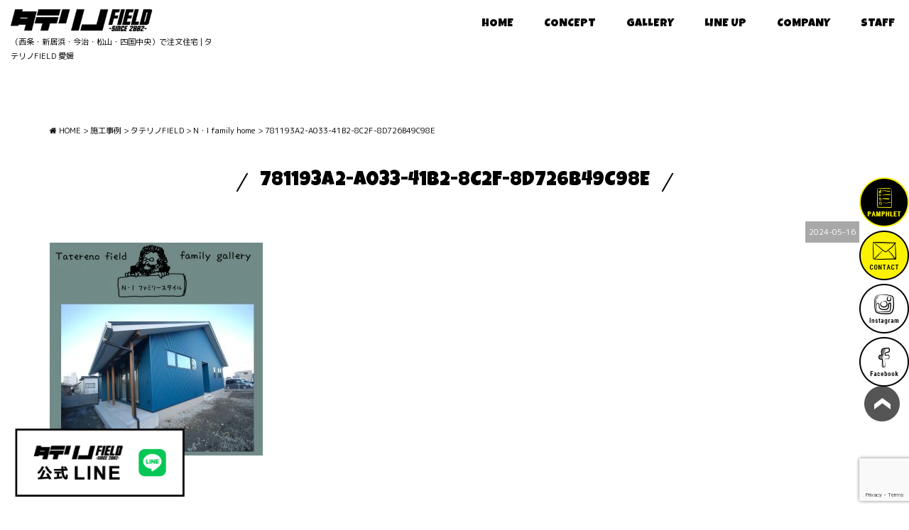

--- FILE ---
content_type: text/html; charset=UTF-8
request_url: https://www.tatereno.com/gallery/40091/attachment/781193a2-a033-41b2-8c2f-8d726b49c98e/
body_size: 10155
content:
<!DOCTYPE html>
<html class="no-js" lang="ja">
<head>
<meta http-equiv="content-type" content="text/html; charset=UTF-8">


<!--======= Metas =======-->
<meta charset="utf-8">
<meta name="author" content="タテリノFIELD">
<meta name="robots" content="index,follow">
<meta http-equiv="content-style-type" content="text/css; charset=UTF-8">
<meta http-equiv="content-script-type" content="text/javascript; charset=UTF-8">
<meta http-equiv="content-language" content="ja">
<meta name="viewport" content="width=device-width, initial-scale=1.0, user-scalable=no">
<link rel="preconnect" href="https://fonts.googleapis.com">
<link rel="preconnect" href="https://fonts.gstatic.com" crossorigin>
<link href="https://fonts.googleapis.com/css2?family=Luckiest+Guy&family=M+PLUS+Rounded+1c:wght@400;700&display=swap" rel="stylesheet">

		<!-- All in One SEO 4.2.4 - aioseo.com -->
		<title>781193A2-A033-41B2-8C2F-8D726B49C98E | 愛媛県西条市で注文住宅を建てるならタテリノFIELD</title>
		<meta name="robots" content="max-image-preview:large" />
		<link rel="canonical" href="https://www.tatereno.com/gallery/40091/attachment/781193a2-a033-41b2-8c2f-8d726b49c98e/" />
		<meta name="generator" content="All in One SEO (AIOSEO) 4.2.4 " />

		<!-- Google tag (gtag.js) -->
<script async src="https://www.googletagmanager.com/gtag/js?id=G-HXZ0WF39Y5"></script>
<script>
  window.dataLayer = window.dataLayer || [];
  function gtag(){dataLayer.push(arguments);}
  gtag('js', new Date());

  gtag('config', 'G-HXZ0WF39Y5');
</script>
		<meta property="og:locale" content="ja_JP" />
		<meta property="og:site_name" content="愛媛県西条市で注文住宅を建てるならタテリノFIELD | 愛媛県西条市で、注文住宅、ブルックリン、HOLIDAY、アイアン、家具などをご提案しておりますタテリノFIELDです。施工対応エリアは新居浜、今治、松山、四国中央となります。" />
		<meta property="og:type" content="article" />
		<meta property="og:title" content="781193A2-A033-41B2-8C2F-8D726B49C98E | 愛媛県西条市で注文住宅を建てるならタテリノFIELD" />
		<meta property="og:url" content="https://www.tatereno.com/gallery/40091/attachment/781193a2-a033-41b2-8c2f-8d726b49c98e/" />
		<meta property="article:published_time" content="2024-05-15T17:43:25+00:00" />
		<meta property="article:modified_time" content="2024-05-15T17:43:25+00:00" />
		<meta name="twitter:card" content="summary_large_image" />
		<meta name="twitter:title" content="781193A2-A033-41B2-8C2F-8D726B49C98E | 愛媛県西条市で注文住宅を建てるならタテリノFIELD" />
		<meta name="google" content="nositelinkssearchbox" />
		<script type="application/ld+json" class="aioseo-schema">
			{"@context":"https:\/\/schema.org","@graph":[{"@type":"WebSite","@id":"https:\/\/www.tatereno.com\/#website","url":"https:\/\/www.tatereno.com\/","name":"\u611b\u5a9b\u770c\u897f\u6761\u5e02\u3067\u6ce8\u6587\u4f4f\u5b85\u3092\u5efa\u3066\u308b\u306a\u3089\u30bf\u30c6\u30ea\u30ceFIELD","description":"\u611b\u5a9b\u770c\u897f\u6761\u5e02\u3067\u3001\u6ce8\u6587\u4f4f\u5b85\u3001\u30d6\u30eb\u30c3\u30af\u30ea\u30f3\u3001HOLIDAY\u3001\u30a2\u30a4\u30a2\u30f3\u3001\u5bb6\u5177\u306a\u3069\u3092\u3054\u63d0\u6848\u3057\u3066\u304a\u308a\u307e\u3059\u30bf\u30c6\u30ea\u30ceFIELD\u3067\u3059\u3002\u65bd\u5de5\u5bfe\u5fdc\u30a8\u30ea\u30a2\u306f\u65b0\u5c45\u6d5c\u3001\u4eca\u6cbb\u3001\u677e\u5c71\u3001\u56db\u56fd\u4e2d\u592e\u3068\u306a\u308a\u307e\u3059\u3002","inLanguage":"ja","publisher":{"@id":"https:\/\/www.tatereno.com\/#organization"}},{"@type":"Organization","@id":"https:\/\/www.tatereno.com\/#organization","name":"\u611b\u5a9b\u770c\u897f\u6761\u5e02\u3067\u6ce8\u6587\u4f4f\u5b85\u3092\u5efa\u3066\u308b\u306a\u3089\u30bf\u30c6\u30ea\u30ceFIELD","url":"https:\/\/www.tatereno.com\/"},{"@type":"BreadcrumbList","@id":"https:\/\/www.tatereno.com\/gallery\/40091\/attachment\/781193a2-a033-41b2-8c2f-8d726b49c98e\/#breadcrumblist","itemListElement":[{"@type":"ListItem","@id":"https:\/\/www.tatereno.com\/#listItem","position":1,"item":{"@type":"WebPage","@id":"https:\/\/www.tatereno.com\/","name":"\u30db\u30fc\u30e0","description":"\u611b\u5a9b\u770c\u897f\u6761\u5e02\u3067\u3001\u6ce8\u6587\u4f4f\u5b85\u3001\u30d6\u30eb\u30c3\u30af\u30ea\u30f3\u3001HOLIDAY\u3001\u30a2\u30a4\u30a2\u30f3\u3001\u5bb6\u5177\u306a\u3069\u3092\u3054\u63d0\u6848\u3057\u3066\u304a\u308a\u307e\u3059\u30bf\u30c6\u30ea\u30ceFIELD\u3067\u3059\u3002\u65bd\u5de5\u5bfe\u5fdc\u30a8\u30ea\u30a2\u306f\u65b0\u5c45\u6d5c\u3001\u4eca\u6cbb\u3001\u677e\u5c71\u3001\u56db\u56fd\u4e2d\u592e\u3068\u306a\u308a\u307e\u3059\u3002","url":"https:\/\/www.tatereno.com\/"},"nextItem":"https:\/\/www.tatereno.com\/gallery\/40091\/attachment\/781193a2-a033-41b2-8c2f-8d726b49c98e\/#listItem"},{"@type":"ListItem","@id":"https:\/\/www.tatereno.com\/gallery\/40091\/attachment\/781193a2-a033-41b2-8c2f-8d726b49c98e\/#listItem","position":2,"item":{"@type":"WebPage","@id":"https:\/\/www.tatereno.com\/gallery\/40091\/attachment\/781193a2-a033-41b2-8c2f-8d726b49c98e\/","name":"781193A2-A033-41B2-8C2F-8D726B49C98E","url":"https:\/\/www.tatereno.com\/gallery\/40091\/attachment\/781193a2-a033-41b2-8c2f-8d726b49c98e\/"},"previousItem":"https:\/\/www.tatereno.com\/#listItem"}]},{"@type":"Person","@id":"https:\/\/www.tatereno.com\/author\/taterino\/#author","url":"https:\/\/www.tatereno.com\/author\/taterino\/","name":"taterino","image":{"@type":"ImageObject","@id":"https:\/\/www.tatereno.com\/gallery\/40091\/attachment\/781193a2-a033-41b2-8c2f-8d726b49c98e\/#authorImage","url":"https:\/\/secure.gravatar.com\/avatar\/8a98444927790c47ca04faf3b989d4f9?s=96&d=mm&r=g","width":96,"height":96,"caption":"taterino"}},{"@type":"ItemPage","@id":"https:\/\/www.tatereno.com\/gallery\/40091\/attachment\/781193a2-a033-41b2-8c2f-8d726b49c98e\/#itempage","url":"https:\/\/www.tatereno.com\/gallery\/40091\/attachment\/781193a2-a033-41b2-8c2f-8d726b49c98e\/","name":"781193A2-A033-41B2-8C2F-8D726B49C98E | \u611b\u5a9b\u770c\u897f\u6761\u5e02\u3067\u6ce8\u6587\u4f4f\u5b85\u3092\u5efa\u3066\u308b\u306a\u3089\u30bf\u30c6\u30ea\u30ceFIELD","inLanguage":"ja","isPartOf":{"@id":"https:\/\/www.tatereno.com\/#website"},"breadcrumb":{"@id":"https:\/\/www.tatereno.com\/gallery\/40091\/attachment\/781193a2-a033-41b2-8c2f-8d726b49c98e\/#breadcrumblist"},"author":"https:\/\/www.tatereno.com\/author\/taterino\/#author","creator":"https:\/\/www.tatereno.com\/author\/taterino\/#author","datePublished":"2024-05-15T17:43:25+09:00","dateModified":"2024-05-15T17:43:25+09:00"}]}
		</script>
		<script type="text/javascript" >
			window.ga=window.ga||function(){(ga.q=ga.q||[]).push(arguments)};ga.l=+new Date;
			ga('create', "UA-56270686-2", 'auto');
			ga('send', 'pageview');
		</script>
		<script async src="https://www.google-analytics.com/analytics.js"></script>
		<!-- All in One SEO -->

<link rel='dns-prefetch' href='//static.addtoany.com' />
<link rel='dns-prefetch' href='//code.jquery.com' />
<link rel='dns-prefetch' href='//www.google.com' />
<link rel='dns-prefetch' href='//use.fontawesome.com' />
<link rel='dns-prefetch' href='//s.w.org' />
<link rel="alternate" type="application/rss+xml" title="愛媛県西条市で注文住宅を建てるならタテリノFIELD &raquo; 781193A2-A033-41B2-8C2F-8D726B49C98E のコメントのフィード" href="https://www.tatereno.com/gallery/40091/attachment/781193a2-a033-41b2-8c2f-8d726b49c98e/feed/" />
<script type="text/javascript">
window._wpemojiSettings = {"baseUrl":"https:\/\/s.w.org\/images\/core\/emoji\/14.0.0\/72x72\/","ext":".png","svgUrl":"https:\/\/s.w.org\/images\/core\/emoji\/14.0.0\/svg\/","svgExt":".svg","source":{"concatemoji":"https:\/\/www.tatereno.com\/wp-includes\/js\/wp-emoji-release.min.js?ver=6.0.11"}};
/*! This file is auto-generated */
!function(e,a,t){var n,r,o,i=a.createElement("canvas"),p=i.getContext&&i.getContext("2d");function s(e,t){var a=String.fromCharCode,e=(p.clearRect(0,0,i.width,i.height),p.fillText(a.apply(this,e),0,0),i.toDataURL());return p.clearRect(0,0,i.width,i.height),p.fillText(a.apply(this,t),0,0),e===i.toDataURL()}function c(e){var t=a.createElement("script");t.src=e,t.defer=t.type="text/javascript",a.getElementsByTagName("head")[0].appendChild(t)}for(o=Array("flag","emoji"),t.supports={everything:!0,everythingExceptFlag:!0},r=0;r<o.length;r++)t.supports[o[r]]=function(e){if(!p||!p.fillText)return!1;switch(p.textBaseline="top",p.font="600 32px Arial",e){case"flag":return s([127987,65039,8205,9895,65039],[127987,65039,8203,9895,65039])?!1:!s([55356,56826,55356,56819],[55356,56826,8203,55356,56819])&&!s([55356,57332,56128,56423,56128,56418,56128,56421,56128,56430,56128,56423,56128,56447],[55356,57332,8203,56128,56423,8203,56128,56418,8203,56128,56421,8203,56128,56430,8203,56128,56423,8203,56128,56447]);case"emoji":return!s([129777,127995,8205,129778,127999],[129777,127995,8203,129778,127999])}return!1}(o[r]),t.supports.everything=t.supports.everything&&t.supports[o[r]],"flag"!==o[r]&&(t.supports.everythingExceptFlag=t.supports.everythingExceptFlag&&t.supports[o[r]]);t.supports.everythingExceptFlag=t.supports.everythingExceptFlag&&!t.supports.flag,t.DOMReady=!1,t.readyCallback=function(){t.DOMReady=!0},t.supports.everything||(n=function(){t.readyCallback()},a.addEventListener?(a.addEventListener("DOMContentLoaded",n,!1),e.addEventListener("load",n,!1)):(e.attachEvent("onload",n),a.attachEvent("onreadystatechange",function(){"complete"===a.readyState&&t.readyCallback()})),(e=t.source||{}).concatemoji?c(e.concatemoji):e.wpemoji&&e.twemoji&&(c(e.twemoji),c(e.wpemoji)))}(window,document,window._wpemojiSettings);
</script>
<style type="text/css">
img.wp-smiley,
img.emoji {
	display: inline !important;
	border: none !important;
	box-shadow: none !important;
	height: 1em !important;
	width: 1em !important;
	margin: 0 0.07em !important;
	vertical-align: -0.1em !important;
	background: none !important;
	padding: 0 !important;
}
</style>
	<link rel='stylesheet' id='css_style-css'  href='https://www.tatereno.com/wp-content/themes/mgm_taterino/style.css?ver=20250710b' type='text/css' media='all' />
<link rel='stylesheet' id='css_bootstrap-css'  href='https://www.tatereno.com/wp-content/themes/mgm_taterino/css/bootstrap.min.css?ver=2024' type='text/css' media='all' />
<link rel='stylesheet' id='css_slick-css'  href='https://www.tatereno.com/wp-content/themes/mgm_taterino/css/slick.css?ver=20170827' type='text/css' media='all' />
<link rel='stylesheet' id='css_animenu-css'  href='https://www.tatereno.com/wp-content/themes/mgm_taterino/css/animenu.css?ver=202406' type='text/css' media='all' />
<link rel='stylesheet' id='css_floatSideNav-css'  href='https://www.tatereno.com/wp-content/themes/mgm_taterino/css/float_sidenav.css?20250905&#038;ver=2023' type='text/css' media='all' />
<link rel='stylesheet' id='css_floatUpperNav-css'  href='https://www.tatereno.com/wp-content/themes/mgm_taterino/css/float_uppernav.css?ver=2023' type='text/css' media='all' />
<link rel='stylesheet' id='css_addquicktag-css'  href='https://www.tatereno.com/wp-content/themes/mgm_taterino/css/addquicktag.css?ver=20170827' type='text/css' media='all' />
<link rel='stylesheet' id='css_webicon-css'  href='https://use.fontawesome.com/releases/v5.0.6/css/all.css?ver=20170827' type='text/css' media='all' />
<link rel='stylesheet' id='sbi_styles-css'  href='https://www.tatereno.com/wp-content/plugins/instagram-feed/css/sbi-styles.min.css?ver=6.0.6' type='text/css' media='all' />
<link rel='stylesheet' id='wp-block-library-css'  href='https://www.tatereno.com/wp-includes/css/dist/block-library/style.min.css?ver=6.0.11' type='text/css' media='all' />
<style id='global-styles-inline-css' type='text/css'>
body{--wp--preset--color--black: #000000;--wp--preset--color--cyan-bluish-gray: #abb8c3;--wp--preset--color--white: #ffffff;--wp--preset--color--pale-pink: #f78da7;--wp--preset--color--vivid-red: #cf2e2e;--wp--preset--color--luminous-vivid-orange: #ff6900;--wp--preset--color--luminous-vivid-amber: #fcb900;--wp--preset--color--light-green-cyan: #7bdcb5;--wp--preset--color--vivid-green-cyan: #00d084;--wp--preset--color--pale-cyan-blue: #8ed1fc;--wp--preset--color--vivid-cyan-blue: #0693e3;--wp--preset--color--vivid-purple: #9b51e0;--wp--preset--gradient--vivid-cyan-blue-to-vivid-purple: linear-gradient(135deg,rgba(6,147,227,1) 0%,rgb(155,81,224) 100%);--wp--preset--gradient--light-green-cyan-to-vivid-green-cyan: linear-gradient(135deg,rgb(122,220,180) 0%,rgb(0,208,130) 100%);--wp--preset--gradient--luminous-vivid-amber-to-luminous-vivid-orange: linear-gradient(135deg,rgba(252,185,0,1) 0%,rgba(255,105,0,1) 100%);--wp--preset--gradient--luminous-vivid-orange-to-vivid-red: linear-gradient(135deg,rgba(255,105,0,1) 0%,rgb(207,46,46) 100%);--wp--preset--gradient--very-light-gray-to-cyan-bluish-gray: linear-gradient(135deg,rgb(238,238,238) 0%,rgb(169,184,195) 100%);--wp--preset--gradient--cool-to-warm-spectrum: linear-gradient(135deg,rgb(74,234,220) 0%,rgb(151,120,209) 20%,rgb(207,42,186) 40%,rgb(238,44,130) 60%,rgb(251,105,98) 80%,rgb(254,248,76) 100%);--wp--preset--gradient--blush-light-purple: linear-gradient(135deg,rgb(255,206,236) 0%,rgb(152,150,240) 100%);--wp--preset--gradient--blush-bordeaux: linear-gradient(135deg,rgb(254,205,165) 0%,rgb(254,45,45) 50%,rgb(107,0,62) 100%);--wp--preset--gradient--luminous-dusk: linear-gradient(135deg,rgb(255,203,112) 0%,rgb(199,81,192) 50%,rgb(65,88,208) 100%);--wp--preset--gradient--pale-ocean: linear-gradient(135deg,rgb(255,245,203) 0%,rgb(182,227,212) 50%,rgb(51,167,181) 100%);--wp--preset--gradient--electric-grass: linear-gradient(135deg,rgb(202,248,128) 0%,rgb(113,206,126) 100%);--wp--preset--gradient--midnight: linear-gradient(135deg,rgb(2,3,129) 0%,rgb(40,116,252) 100%);--wp--preset--duotone--dark-grayscale: url('#wp-duotone-dark-grayscale');--wp--preset--duotone--grayscale: url('#wp-duotone-grayscale');--wp--preset--duotone--purple-yellow: url('#wp-duotone-purple-yellow');--wp--preset--duotone--blue-red: url('#wp-duotone-blue-red');--wp--preset--duotone--midnight: url('#wp-duotone-midnight');--wp--preset--duotone--magenta-yellow: url('#wp-duotone-magenta-yellow');--wp--preset--duotone--purple-green: url('#wp-duotone-purple-green');--wp--preset--duotone--blue-orange: url('#wp-duotone-blue-orange');--wp--preset--font-size--small: 13px;--wp--preset--font-size--medium: 20px;--wp--preset--font-size--large: 36px;--wp--preset--font-size--x-large: 42px;}.has-black-color{color: var(--wp--preset--color--black) !important;}.has-cyan-bluish-gray-color{color: var(--wp--preset--color--cyan-bluish-gray) !important;}.has-white-color{color: var(--wp--preset--color--white) !important;}.has-pale-pink-color{color: var(--wp--preset--color--pale-pink) !important;}.has-vivid-red-color{color: var(--wp--preset--color--vivid-red) !important;}.has-luminous-vivid-orange-color{color: var(--wp--preset--color--luminous-vivid-orange) !important;}.has-luminous-vivid-amber-color{color: var(--wp--preset--color--luminous-vivid-amber) !important;}.has-light-green-cyan-color{color: var(--wp--preset--color--light-green-cyan) !important;}.has-vivid-green-cyan-color{color: var(--wp--preset--color--vivid-green-cyan) !important;}.has-pale-cyan-blue-color{color: var(--wp--preset--color--pale-cyan-blue) !important;}.has-vivid-cyan-blue-color{color: var(--wp--preset--color--vivid-cyan-blue) !important;}.has-vivid-purple-color{color: var(--wp--preset--color--vivid-purple) !important;}.has-black-background-color{background-color: var(--wp--preset--color--black) !important;}.has-cyan-bluish-gray-background-color{background-color: var(--wp--preset--color--cyan-bluish-gray) !important;}.has-white-background-color{background-color: var(--wp--preset--color--white) !important;}.has-pale-pink-background-color{background-color: var(--wp--preset--color--pale-pink) !important;}.has-vivid-red-background-color{background-color: var(--wp--preset--color--vivid-red) !important;}.has-luminous-vivid-orange-background-color{background-color: var(--wp--preset--color--luminous-vivid-orange) !important;}.has-luminous-vivid-amber-background-color{background-color: var(--wp--preset--color--luminous-vivid-amber) !important;}.has-light-green-cyan-background-color{background-color: var(--wp--preset--color--light-green-cyan) !important;}.has-vivid-green-cyan-background-color{background-color: var(--wp--preset--color--vivid-green-cyan) !important;}.has-pale-cyan-blue-background-color{background-color: var(--wp--preset--color--pale-cyan-blue) !important;}.has-vivid-cyan-blue-background-color{background-color: var(--wp--preset--color--vivid-cyan-blue) !important;}.has-vivid-purple-background-color{background-color: var(--wp--preset--color--vivid-purple) !important;}.has-black-border-color{border-color: var(--wp--preset--color--black) !important;}.has-cyan-bluish-gray-border-color{border-color: var(--wp--preset--color--cyan-bluish-gray) !important;}.has-white-border-color{border-color: var(--wp--preset--color--white) !important;}.has-pale-pink-border-color{border-color: var(--wp--preset--color--pale-pink) !important;}.has-vivid-red-border-color{border-color: var(--wp--preset--color--vivid-red) !important;}.has-luminous-vivid-orange-border-color{border-color: var(--wp--preset--color--luminous-vivid-orange) !important;}.has-luminous-vivid-amber-border-color{border-color: var(--wp--preset--color--luminous-vivid-amber) !important;}.has-light-green-cyan-border-color{border-color: var(--wp--preset--color--light-green-cyan) !important;}.has-vivid-green-cyan-border-color{border-color: var(--wp--preset--color--vivid-green-cyan) !important;}.has-pale-cyan-blue-border-color{border-color: var(--wp--preset--color--pale-cyan-blue) !important;}.has-vivid-cyan-blue-border-color{border-color: var(--wp--preset--color--vivid-cyan-blue) !important;}.has-vivid-purple-border-color{border-color: var(--wp--preset--color--vivid-purple) !important;}.has-vivid-cyan-blue-to-vivid-purple-gradient-background{background: var(--wp--preset--gradient--vivid-cyan-blue-to-vivid-purple) !important;}.has-light-green-cyan-to-vivid-green-cyan-gradient-background{background: var(--wp--preset--gradient--light-green-cyan-to-vivid-green-cyan) !important;}.has-luminous-vivid-amber-to-luminous-vivid-orange-gradient-background{background: var(--wp--preset--gradient--luminous-vivid-amber-to-luminous-vivid-orange) !important;}.has-luminous-vivid-orange-to-vivid-red-gradient-background{background: var(--wp--preset--gradient--luminous-vivid-orange-to-vivid-red) !important;}.has-very-light-gray-to-cyan-bluish-gray-gradient-background{background: var(--wp--preset--gradient--very-light-gray-to-cyan-bluish-gray) !important;}.has-cool-to-warm-spectrum-gradient-background{background: var(--wp--preset--gradient--cool-to-warm-spectrum) !important;}.has-blush-light-purple-gradient-background{background: var(--wp--preset--gradient--blush-light-purple) !important;}.has-blush-bordeaux-gradient-background{background: var(--wp--preset--gradient--blush-bordeaux) !important;}.has-luminous-dusk-gradient-background{background: var(--wp--preset--gradient--luminous-dusk) !important;}.has-pale-ocean-gradient-background{background: var(--wp--preset--gradient--pale-ocean) !important;}.has-electric-grass-gradient-background{background: var(--wp--preset--gradient--electric-grass) !important;}.has-midnight-gradient-background{background: var(--wp--preset--gradient--midnight) !important;}.has-small-font-size{font-size: var(--wp--preset--font-size--small) !important;}.has-medium-font-size{font-size: var(--wp--preset--font-size--medium) !important;}.has-large-font-size{font-size: var(--wp--preset--font-size--large) !important;}.has-x-large-font-size{font-size: var(--wp--preset--font-size--x-large) !important;}
</style>
<link rel='stylesheet' id='contact-form-7-css'  href='https://www.tatereno.com/wp-content/plugins/contact-form-7/includes/css/styles.css?ver=5.6.3' type='text/css' media='all' />
<link rel='stylesheet' id='wc-shortcodes-style-css'  href='https://www.tatereno.com/wp-content/plugins/wc-shortcodes/public/assets/css/style.css?ver=3.46' type='text/css' media='all' />
<link rel='stylesheet' id='addtoany-css'  href='https://www.tatereno.com/wp-content/plugins/add-to-any/addtoany.min.css?ver=1.16' type='text/css' media='all' />
<link rel='stylesheet' id='wordpresscanvas-font-awesome-css'  href='https://www.tatereno.com/wp-content/plugins/wc-shortcodes/public/assets/css/font-awesome.min.css?ver=4.7.0' type='text/css' media='all' />
<link rel='stylesheet' id='jquery.lightbox.min.css-css'  href='https://www.tatereno.com/wp-content/plugins/wp-jquery-lightbox/styles/lightbox.min.css?ver=1.4.8.2' type='text/css' media='all' />
<script type='text/javascript' id='addtoany-core-js-before'>
window.a2a_config=window.a2a_config||{};a2a_config.callbacks=[];a2a_config.overlays=[];a2a_config.templates={};a2a_localize = {
	Share: "共有",
	Save: "ブックマーク",
	Subscribe: "購読",
	Email: "メール",
	Bookmark: "ブックマーク",
	ShowAll: "すべて表示する",
	ShowLess: "小さく表示する",
	FindServices: "サービスを探す",
	FindAnyServiceToAddTo: "追加するサービスを今すぐ探す",
	PoweredBy: "Powered by",
	ShareViaEmail: "メールでシェアする",
	SubscribeViaEmail: "メールで購読する",
	BookmarkInYourBrowser: "ブラウザにブックマーク",
	BookmarkInstructions: "このページをブックマークするには、 Ctrl+D または \u2318+D を押下。",
	AddToYourFavorites: "お気に入りに追加",
	SendFromWebOrProgram: "任意のメールアドレスまたはメールプログラムから送信",
	EmailProgram: "メールプログラム",
	More: "詳細&#8230;",
	ThanksForSharing: "共有ありがとうございます !",
	ThanksForFollowing: "フォローありがとうございます !"
};
</script>
<script type='text/javascript' async src='https://static.addtoany.com/menu/page.js' id='addtoany-core-js'></script>
<script type='text/javascript' src='https://code.jquery.com/jquery-3.1.0.min.js?ver=20170807' id='jquery-js'></script>
<script type='text/javascript' async src='https://www.tatereno.com/wp-content/plugins/add-to-any/addtoany.min.js?ver=1.1' id='addtoany-jquery-js'></script>
<script type='text/javascript' src='https://www.tatereno.com/wp-content/themes/mgm_taterino/js/bootstrap.min.js?ver=20170807' id='js_bootstrap-js'></script>
<script type='text/javascript' src='https://www.tatereno.com/wp-content/themes/mgm_taterino/js/modernizr.js?ver=20170807' id='js_modernizr-js'></script>
<link rel="https://api.w.org/" href="https://www.tatereno.com/wp-json/" /><link rel="alternate" type="application/json" href="https://www.tatereno.com/wp-json/wp/v2/media/45727" /><link rel="EditURI" type="application/rsd+xml" title="RSD" href="https://www.tatereno.com/xmlrpc.php?rsd" />
<link rel="wlwmanifest" type="application/wlwmanifest+xml" href="https://www.tatereno.com/wp-includes/wlwmanifest.xml" /> 
<link rel='shortlink' href='https://www.tatereno.com/?p=45727' />
<link rel="alternate" type="application/json+oembed" href="https://www.tatereno.com/wp-json/oembed/1.0/embed?url=https%3A%2F%2Fwww.tatereno.com%2Fgallery%2F40091%2Fattachment%2F781193a2-a033-41b2-8c2f-8d726b49c98e%2F" />
<link rel="alternate" type="text/xml+oembed" href="https://www.tatereno.com/wp-json/oembed/1.0/embed?url=https%3A%2F%2Fwww.tatereno.com%2Fgallery%2F40091%2Fattachment%2F781193a2-a033-41b2-8c2f-8d726b49c98e%2F&#038;format=xml" />
<link rel="icon" href="https://www.tatereno.com/wp-content/uploads/2019/12/cropped-favicon-32x32.jpg" sizes="32x32" />
<link rel="icon" href="https://www.tatereno.com/wp-content/uploads/2019/12/cropped-favicon-192x192.jpg" sizes="192x192" />
<link rel="apple-touch-icon" href="https://www.tatereno.com/wp-content/uploads/2019/12/cropped-favicon-180x180.jpg" />
<meta name="msapplication-TileImage" content="https://www.tatereno.com/wp-content/uploads/2019/12/cropped-favicon-270x270.jpg" />
</head>
<body data-rsssl=1>
<!--======= 上部nav 固定 =======-->
<div class="navfix fixed">
  <div class="container-fluid">
    <div class="row">
      <div class="col-md-3">
        <h1 id="pageup"><a href="https://www.tatereno.com/"><img src="https://www.tatereno.com/wp-content/themes/mgm_taterino/images/logo2.png" alt="タテリノFIELD 愛媛"></a></h1>
            <p class="head_name">（西条・新居浜・今治・松山・四国中央）で注文住宅 | タテリノFIELD 愛媛</p>
      </div>
      <div class="col-md-9">
  <div class="row ani2">
    <nav class="animenu"> <a href="#">
      <button class="animenu__toggle"> <span class="animenu__toggle__bar"></span> <span class="animenu__toggle__bar"></span> <span class="animenu__toggle__bar"></span> </button>
      </a>
      <ul class="animenu__nav">
        <li> <a href="https://www.tatereno.com">HOME</a></li>
        <li> <a href="https://www.tatereno.com/concept/">CONCEPT</a></li>
        <li> <a href="https://www.tatereno.com/gallery/">GALLERY</a></li>
        <li> <a href="https://www.tatereno.com/lineup/">LINE UP</a></li>
        <li> <a href="https://www.tatereno.com/company/">COMPANY</a></li>
        <li> <a href="https://www.tatereno.com/staff/">STAFF</a></li>
		          </ul>
      </nav>
  </div>
      </div>
    </div>
  </div>
</div>

<!--======= header =======-->
<div class="header">
  <div class="container-fluid">
    <div class="row">
      <div class="col-md-3">
        <h1 id="pageup"><a href="https://www.tatereno.com/"><img src="https://www.tatereno.com/wp-content/themes/mgm_taterino/images/logo.png" alt="タテリノFIELD 愛媛"></a></h1>
            <p class="head_name">（西条・新居浜・今治・松山・四国中央）で注文住宅 | タテリノFIELD 愛媛</p>
      </div>
      <div class="col-md-9">
  <div class="row ani">
    <nav class="animenu"> <a href="#">
      <button class="animenu__toggle"> <span class="animenu__toggle__bar"></span> <span class="animenu__toggle__bar"></span> <span class="animenu__toggle__bar"></span> </button>
      </a>
      <ul class="animenu__nav">
        <li> <a href="https://www.tatereno.com">HOME</a></li>
        <li> <a href="https://www.tatereno.com/concept/">CONCEPT</a></li>
        <li> <a href="https://www.tatereno.com/gallery/">GALLERY</a></li>
        <li> <a href="https://www.tatereno.com/lineup/">LINE UP</a></li>
        <li> <a href="https://www.tatereno.com/company/">COMPANY</a></li>
        <li> <a href="https://www.tatereno.com/staff/">STAFF</a></li>
		          </ul>
      </nav>
  </div>
      </div>
    </div>
  </div>
</div>
<!--======= menu =======-->
<!-- #PAN -->
<div id="pls">
  <div class="container">
    <div class="row">
      <div class="col-md-12">
        <div id="pan">
          <!-- Breadcrumb NavXT 7.1.0 -->
<span property="itemListElement" typeof="ListItem"><a property="item" typeof="WebPage" title="愛媛県西条市で注文住宅を建てるならタテリノFIELDへ移動" href="https://www.tatereno.com" class="home"><span property="name"><i class="fa fa-home"></i> HOME</span></a><meta property="position" content="1"></span> &gt; <span property="itemListElement" typeof="ListItem"><a property="item" typeof="WebPage" title="施工事例へ移動" href="https://www.tatereno.com/gallery/" class="archive post-gallery-archive"><span property="name">施工事例</span></a><meta property="position" content="2"></span> &gt; <span property="itemListElement" typeof="ListItem"><a property="item" typeof="WebPage" title="Go to the タテリノFIELD カテゴリー archives." href="https://www.tatereno.com/gallery_category/%e3%82%bf%e3%83%86%e3%83%aa%e3%83%8efield/" class="taxonomy gallery_category"><span property="name">タテリノFIELD</span></a><meta property="position" content="3"></span> &gt; <span property="itemListElement" typeof="ListItem"><a property="item" typeof="WebPage" title="N・I  family homeへ移動" href="https://www.tatereno.com/gallery/40091/" class="post post-gallery"><span property="name">N・I  family home</span></a><meta property="position" content="4"></span> &gt; <span property="itemListElement" typeof="ListItem"><span property="name">781193A2-A033-41B2-8C2F-8D726B49C98E</span><meta property="position" content="5"></span>        </div>
      </div>
    </div>
  </div>
</div>

<!--======= headder =======-->
<!-- メインコンテンツ -->

<div class="container">
  <div class="row">
    
      <div class="col-md-12">
      <div id="main2">
                <div class="txt-center">
          <h1>
            781193A2-A033-41B2-8C2F-8D726B49C98E          </h1></div>
                    <div id="date">
            2024-05-16          </div>
                    <div class="sgl">
                      </div>
                    <p class="attachment"><a href='https://www.tatereno.com/wp-content/uploads/2023/01/781193A2-A033-41B2-8C2F-8D726B49C98E-scaled.jpeg' rel="lightbox[45727]"><img width="300" height="300" src="https://www.tatereno.com/wp-content/uploads/2023/01/781193A2-A033-41B2-8C2F-8D726B49C98E-300x300.jpeg" class="attachment-medium size-medium" alt="" loading="lazy" srcset="https://www.tatereno.com/wp-content/uploads/2023/01/781193A2-A033-41B2-8C2F-8D726B49C98E-300x300.jpeg 300w, https://www.tatereno.com/wp-content/uploads/2023/01/781193A2-A033-41B2-8C2F-8D726B49C98E-1024x1024.jpeg 1024w, https://www.tatereno.com/wp-content/uploads/2023/01/781193A2-A033-41B2-8C2F-8D726B49C98E-150x150.jpeg 150w, https://www.tatereno.com/wp-content/uploads/2023/01/781193A2-A033-41B2-8C2F-8D726B49C98E-768x768.jpeg 768w, https://www.tatereno.com/wp-content/uploads/2023/01/781193A2-A033-41B2-8C2F-8D726B49C98E-1536x1536.jpeg 1536w, https://www.tatereno.com/wp-content/uploads/2023/01/781193A2-A033-41B2-8C2F-8D726B49C98E-2048x2048.jpeg 2048w, https://www.tatereno.com/wp-content/uploads/2023/01/781193A2-A033-41B2-8C2F-8D726B49C98E-400x400.jpeg 400w, https://www.tatereno.com/wp-content/uploads/2023/01/781193A2-A033-41B2-8C2F-8D726B49C98E-500x500.jpeg 500w" sizes="(max-width: 300px) 100vw, 300px" /></a></p>
<div class="addtoany_share_save_container addtoany_content addtoany_content_bottom"><div class="a2a_kit a2a_kit_size_32 addtoany_list" data-a2a-url="https://www.tatereno.com/gallery/40091/attachment/781193a2-a033-41b2-8c2f-8d726b49c98e/" data-a2a-title="781193A2-A033-41B2-8C2F-8D726B49C98E"><a class="a2a_button_facebook" href="https://www.addtoany.com/add_to/facebook?linkurl=https%3A%2F%2Fwww.tatereno.com%2Fgallery%2F40091%2Fattachment%2F781193a2-a033-41b2-8c2f-8d726b49c98e%2F&amp;linkname=781193A2-A033-41B2-8C2F-8D726B49C98E" title="Facebook" rel="nofollow noopener" target="_blank"></a><a class="a2a_button_twitter" href="https://www.addtoany.com/add_to/twitter?linkurl=https%3A%2F%2Fwww.tatereno.com%2Fgallery%2F40091%2Fattachment%2F781193a2-a033-41b2-8c2f-8d726b49c98e%2F&amp;linkname=781193A2-A033-41B2-8C2F-8D726B49C98E" title="Twitter" rel="nofollow noopener" target="_blank"></a><a class="a2a_button_email" href="https://www.addtoany.com/add_to/email?linkurl=https%3A%2F%2Fwww.tatereno.com%2Fgallery%2F40091%2Fattachment%2F781193a2-a033-41b2-8c2f-8d726b49c98e%2F&amp;linkname=781193A2-A033-41B2-8C2F-8D726B49C98E" title="Email" rel="nofollow noopener" target="_blank"></a><a class="a2a_dd addtoany_share_save addtoany_share" href="https://www.addtoany.com/share"></a></div></div>                    <div id="next">
            <div class="row">
              <div class="col-xs-6"> <span class="nx_left">
                <a href="https://www.tatereno.com/gallery/40091/" rel="prev">N・I  family home</a>                </span></div>
              <div class="col-xs-6"> <span class="nx_right">
                                </span></div>
            </div>
          </div>
		  
<!-- 関連記事 -->
 
<div class="related m40-top">
<h3>関連記事</h3>
<div class="row m20-top">
 
<div class="col-xs-6 col-sm-3"><a href="https://www.tatereno.com/column/29882/">
    <div class="related-thumb">
        <img width="150" height="150" src="https://www.tatereno.com/wp-content/uploads/2020/08/0001-36-e1597137629586-150x150.jpg" class="attachment-thumbnail size-thumbnail wp-post-image" alt="" srcset="https://www.tatereno.com/wp-content/uploads/2020/08/0001-36-e1597137629586-150x150.jpg 150w, https://www.tatereno.com/wp-content/uploads/2020/08/0001-36-e1597137629586-400x400.jpg 400w, https://www.tatereno.com/wp-content/uploads/2020/08/0001-36-e1597137629586-500x500.jpg 500w" sizes="(max-width: 150px) 100vw, 150px" />            </div>
 
    <div class="related-title">
    『好きな事　どう楽しむか』の家つくり    </div>
</a></div>
 
 
<div class="col-xs-6 col-sm-3"><a href="https://www.tatereno.com/column/37149/">
    <div class="related-thumb">
        <img width="150" height="150" src="https://www.tatereno.com/wp-content/uploads/2022/04/27547953-BE42-4350-BC5B-E6D68118F64D-150x150.jpeg" class="attachment-thumbnail size-thumbnail wp-post-image" alt="" loading="lazy" srcset="https://www.tatereno.com/wp-content/uploads/2022/04/27547953-BE42-4350-BC5B-E6D68118F64D-150x150.jpeg 150w, https://www.tatereno.com/wp-content/uploads/2022/04/27547953-BE42-4350-BC5B-E6D68118F64D-300x300.jpeg 300w, https://www.tatereno.com/wp-content/uploads/2022/04/27547953-BE42-4350-BC5B-E6D68118F64D-1024x1024.jpeg 1024w, https://www.tatereno.com/wp-content/uploads/2022/04/27547953-BE42-4350-BC5B-E6D68118F64D-768x768.jpeg 768w, https://www.tatereno.com/wp-content/uploads/2022/04/27547953-BE42-4350-BC5B-E6D68118F64D-1536x1536.jpeg 1536w, https://www.tatereno.com/wp-content/uploads/2022/04/27547953-BE42-4350-BC5B-E6D68118F64D-2048x2048.jpeg 2048w, https://www.tatereno.com/wp-content/uploads/2022/04/27547953-BE42-4350-BC5B-E6D68118F64D-400x400.jpeg 400w, https://www.tatereno.com/wp-content/uploads/2022/04/27547953-BE42-4350-BC5B-E6D68118F64D-500x500.jpeg 500w" sizes="(max-width: 150px) 100vw, 150px" />            </div>
 
    <div class="related-title">
    極太な家つくり　強くてかっこいいそして自分らしい　これからの価値があるジャパンスタイルの家！！    </div>
</a></div>
 
 
<div class="col-xs-6 col-sm-3"><a href="https://www.tatereno.com/blog/43822/">
    <div class="related-thumb">
        <img width="150" height="150" src="https://www.tatereno.com/wp-content/uploads/2023/11/FF6A2288-1DC5-4D9A-911C-E3D7512CDB71-150x150.jpeg" class="attachment-thumbnail size-thumbnail wp-post-image" alt="" loading="lazy" srcset="https://www.tatereno.com/wp-content/uploads/2023/11/FF6A2288-1DC5-4D9A-911C-E3D7512CDB71-150x150.jpeg 150w, https://www.tatereno.com/wp-content/uploads/2023/11/FF6A2288-1DC5-4D9A-911C-E3D7512CDB71-300x300.jpeg 300w, https://www.tatereno.com/wp-content/uploads/2023/11/FF6A2288-1DC5-4D9A-911C-E3D7512CDB71-1024x1024.jpeg 1024w, https://www.tatereno.com/wp-content/uploads/2023/11/FF6A2288-1DC5-4D9A-911C-E3D7512CDB71-768x768.jpeg 768w, https://www.tatereno.com/wp-content/uploads/2023/11/FF6A2288-1DC5-4D9A-911C-E3D7512CDB71-1536x1536.jpeg 1536w, https://www.tatereno.com/wp-content/uploads/2023/11/FF6A2288-1DC5-4D9A-911C-E3D7512CDB71-2048x2048.jpeg 2048w, https://www.tatereno.com/wp-content/uploads/2023/11/FF6A2288-1DC5-4D9A-911C-E3D7512CDB71-400x400.jpeg 400w, https://www.tatereno.com/wp-content/uploads/2023/11/FF6A2288-1DC5-4D9A-911C-E3D7512CDB71-500x500.jpeg 500w" sizes="(max-width: 150px) 100vw, 150px" />            </div>
 
    <div class="related-title">
    S/T&#038;T 2nd 基礎完成〜！！　先行配管施工後　いよいよ土台敷からの上棟です！！    </div>
</a></div>
 
 
<div class="col-xs-6 col-sm-3"><a href="https://www.tatereno.com/column/28212/">
    <div class="related-thumb">
        <img width="150" height="150" src="https://www.tatereno.com/wp-content/uploads/2020/01/IMG_1859-1-150x150.jpg" class="attachment-thumbnail size-thumbnail wp-post-image" alt="" loading="lazy" srcset="https://www.tatereno.com/wp-content/uploads/2020/01/IMG_1859-1-150x150.jpg 150w, https://www.tatereno.com/wp-content/uploads/2020/01/IMG_1859-1-400x400.jpg 400w, https://www.tatereno.com/wp-content/uploads/2020/01/IMG_1859-1-500x500.jpg 500w" sizes="(max-width: 150px) 100vw, 150px" />            </div>
 
    <div class="related-title">
    家の価値は何で変わる？その決め手は～～！デザインも性能も施工が大切です！！    </div>
</a></div>
 
</div>
</div>
<!-- 関連記事ここまで -->
                    
          <!-- / メイン（左側） --> 
        </div></div>
    
  </div>
</div>
<!--======= sidenav 固定 =======-->
<div class="line_bnr"><a href="https://www.tatereno.com/line/"><img src="https://www.tatereno.com/wp-content/themes/mgm_taterino/images/line_btn.png" alt="タテリノ公式LINE"></a></div>
<div class="foot-other-btn">

      <div class="fob-item"> 
    <!-- Google Calendar Appointment Scheduling begin -->
    <link href="https://calendar.google.com/calendar/scheduling-button-script.css" rel="stylesheet">
    <script src="https://calendar.google.com/calendar/scheduling-button-script.js" async></script> 
    <script>
(function() {
  var target = document.currentScript;
  window.addEventListener('load', function() {
    calendar.schedulingButton.load({
      url: 'https://calendar.google.com/calendar/appointments/schedules/AcZssZ0F-MKtPeTaqU7n2qXQgYoL2Ky1OzI4qHP43sRHMKIwQNjQbgE4nSVwLPI_T7WEPmXJkuux_BGK?gv=true',
      color: '#039BE5',
      label: '1月無料相談会予約',
      target,
    });
  });
})();
</script> 
    <!-- end Google Calendar Appointment Scheduling --> 
  </div>
          <div class="fob-item"> 
    <!-- Google Calendar Appointment Scheduling begin -->
    <link href="https://calendar.google.com/calendar/scheduling-button-script.css" rel="stylesheet">
    <script src="https://calendar.google.com/calendar/scheduling-button-script.js" async></script> 
    <script>
(function() {
  var target = document.currentScript;
  window.addEventListener('load', function() {
    calendar.schedulingButton.load({
      url: 'https://calendar.google.com/calendar/appointments/schedules/AcZssZ3LyOcFqCxsNEB3vN1EPiRx2AeAfQ6-xAZVtzx4tVuUAzW6kIkJt2OktmNdyLec1WaUR6yEhxjG?gv=true',
      color: '#039BE5',
      label: '2月無料相談会予約',
      target,
    });
  });
})();
</script> 
    <!-- end Google Calendar Appointment Scheduling --> 
  </div>
      <div class="fob-item"> 
    <!-- Google Calendar Appointment Scheduling begin -->
    <link href="https://calendar.google.com/calendar/scheduling-button-script.css" rel="stylesheet">
    <script src="https://calendar.google.com/calendar/scheduling-button-script.js" async></script> 
    <script>
(function() {
  var target = document.currentScript;
  window.addEventListener('load', function() {
    calendar.schedulingButton.load({
      url: 'https://calendar.google.com/calendar/appointments/schedules/AcZssZ2J_ZoNYBI9tAffxI-vytXxyvEoM9gDKEp7--5FZexOyyvkFODB0YSts7Hx7Sxet7MkZmecCoJv?gv=true',
      color: '#039BE5',
      label: '3月無料相談会予約',
      target,
    });
  });
})();
</script> 
    <!-- end Google Calendar Appointment Scheduling --> 
  </div>
    


          <div class="fob-item"> 
    <!-- Google Calendar Appointment Scheduling begin -->
    <link href="https://calendar.google.com/calendar/scheduling-button-script.css" rel="stylesheet">
    <script src="https://calendar.google.com/calendar/scheduling-button-script.js" async></script> 
    <script>
(function() {
  var target = document.currentScript;
  window.addEventListener('load', function() {
    calendar.schedulingButton.load({
      url: 'https://calendar.google.com/calendar/appointments/schedules/AcZssZ2g4bSp6we9CqzUXHT8inkJcQbbbmw6J8eEftWNqGhCEamkZRQbQxfIwwwmp3HnoBq0r5LOLgav?gv=true',
      color: '#039BE5',
      label: '4月無料相談会予約',
      target,
    });
  });
})();
</script> 
    <!-- end Google Calendar Appointment Scheduling --> 
  </div>
    
</div>
<div class="pagetop">
  <ul>
    <li class="toOpacity"><a href="https://www.tatereno.com/shiryo/"><img src="https://www.tatereno.com/wp-content/themes/mgm_taterino/images/side1.png" alt="資料請求"></a></li>
    <li class="toOpacity"><a href="https://www.tatereno.com/contact/"><img src="https://www.tatereno.com/wp-content/themes/mgm_taterino/images/side2.png" alt="お問い合わせ"></a></li>
    <li class="toOpacity"><a href="https://www.instagram.com/tatereno_field/" target="_blank"><img src="https://www.tatereno.com/wp-content/themes/mgm_taterino/images/side3.png" alt="Instagram"></a></li>
    <li class="toOpacity"><a href="https://www.facebook.com/tatereno/" target="_blank"><img src="https://www.tatereno.com/wp-content/themes/mgm_taterino/images/side4.png" alt="Facebook"></a></li>
  </ul>
</div>
<p class="pageup"><a href="#pageup"><img src="https://www.tatereno.com/wp-content/themes/mgm_taterino/images/pageup.png"></a></p>

<!--======= fotter =======-->
<div id="footer">
  <div class="container">
    <div class="row">
      <div class="col-sm-6 col-md-4 m20-bottom">
        <p><a href="https://www.tatereno.com/"><img src="https://www.tatereno.com/wp-content/themes/mgm_taterino/images/logo2.png" alt="タテリノFIELD 愛媛"></a></p>
        <p>〒793-0030 愛媛県西条市大町193-4<br>
          営業時間:10時00分～19時00分</p>
        <span style="color: #fff;">＜住宅事業部＞</span>
        <p class="tel">TEL 0897-47-3556</p>
        <span style="color: #fff;">＜不動産事業部＞</span>
        <p class="tel">TEL 0897-47-1559</p>
      </div>
      <div class="col-sm-6 col-md-8">
        <div class="row txt-center">
          <div class="col-md-6 m20-bottom">
            <p class="bt_more2"><a href="https://www.tatereno.com/contact/"><i class="fas fa-envelope"></i>　お問い合わせ</a></p>
          </div>
          <div class="col-md-6 m20-bottom">
            <p class="bt_more2"><a href="https://www.tatereno.com/shiryo/"><i class="fas fa-file-alt"></i>　資料請求</a></p>
          </div>
        </div>
        <ul>
          <li><a href="https://www.tatereno.com/concept/">CONCEPT</a></li>
          <li><a href="https://www.tatereno.com/gallery/">GALLERY</a></li>
          <li><a href="https://www.tatereno.com/company/">COMPANY</a></li>
          <li><a href="https://www.tatereno.com/staff/">STAFF</a></li>
          <li><a href="https://www.tatereno.com/contact/">CONTACT</a></li>
        </ul>
        <address>
        <span>Copyright &copy; 愛媛県西条市の注文住宅 | タテリノFIELD All rights Reserved.</span>
        </address>
      </div>
    </div>
  </div>
</div>

<!--======= fotter 固定メニュー =======-->
<ul class="footer_menu">
  <li class="f-contact"><a href="https://www.tatereno.com/contact/"><i class="fa fa-envelope" aria-hidden="true"></i><br>
    お問い合わせ</a></li>
  <li class="f-event"><a href="https://www.tatereno.com/shiryo/"><i class="fas fa-file-alt"></i><br>
    資料請求</a></li>
  <li class="f-siryo"><a href="https://www.tatereno.com/category/event/"><i class="fa fa-flag" aria-hidden="true"></i><br>
    イベント情報</a></li>
  <li class="f-tel"><a href="tel:0897-47-3556"><i class="fa fa-phone-square" aria-hidden="true"></i><br>
    お電話</a></li>
</ul>
<!--======= fotter end =======-->
<!-- Instagram Feed JS -->
<script type="text/javascript">
var sbiajaxurl = "https://www.tatereno.com/wp-admin/admin-ajax.php";
</script>
<script type='text/javascript' src='https://www.tatereno.com/wp-includes/js/imagesloaded.min.js?ver=4.1.4' id='imagesloaded-js'></script>
<script type='text/javascript' src='https://www.tatereno.com/wp-includes/js/masonry.min.js?ver=4.2.2' id='masonry-js'></script>
<script type='text/javascript' src='https://www.tatereno.com/wp-includes/js/jquery/jquery.masonry.min.js?ver=3.1.2b' id='jquery-masonry-js'></script>
<script type='text/javascript' id='wc-shortcodes-rsvp-js-extra'>
/* <![CDATA[ */
var WCShortcodes = {"ajaxurl":"https:\/\/www.tatereno.com\/wp-admin\/admin-ajax.php"};
/* ]]> */
</script>
<script type='text/javascript' src='https://www.tatereno.com/wp-content/plugins/wc-shortcodes/public/assets/js/rsvp.js?ver=3.46' id='wc-shortcodes-rsvp-js'></script>
<script type='text/javascript' src='https://www.google.com/recaptcha/api.js?render=6LcN3n4dAAAAACs9rvKTCDnbb_caBUrt7b0OEysv&#038;ver=3.0' id='google-recaptcha-js'></script>
<script type='text/javascript' src='https://www.tatereno.com/wp-includes/js/dist/vendor/regenerator-runtime.min.js?ver=0.13.9' id='regenerator-runtime-js'></script>
<script type='text/javascript' src='https://www.tatereno.com/wp-includes/js/dist/vendor/wp-polyfill.min.js?ver=3.15.0' id='wp-polyfill-js'></script>
<script type='text/javascript' id='wpcf7-recaptcha-js-extra'>
/* <![CDATA[ */
var wpcf7_recaptcha = {"sitekey":"6LcN3n4dAAAAACs9rvKTCDnbb_caBUrt7b0OEysv","actions":{"homepage":"homepage","contactform":"contactform"}};
/* ]]> */
</script>
<script type='text/javascript' src='https://www.tatereno.com/wp-content/plugins/contact-form-7/modules/recaptcha/index.js?ver=5.6.3' id='wpcf7-recaptcha-js'></script>
<script type='text/javascript' src='https://www.tatereno.com/wp-content/plugins/wp-jquery-lightbox/jquery.touchwipe.min.js?ver=1.4.8.2' id='wp-jquery-lightbox-swipe-js'></script>
<script type='text/javascript' id='wp-jquery-lightbox-js-extra'>
/* <![CDATA[ */
var JQLBSettings = {"showTitle":"1","showCaption":"1","showNumbers":"1","fitToScreen":"1","resizeSpeed":"400","showDownload":"0","navbarOnTop":"0","marginSize":"0","slideshowSpeed":"4000","prevLinkTitle":"\u524d\u306e\u753b\u50cf","nextLinkTitle":"\u6b21\u306e\u753b\u50cf","closeTitle":"\u30ae\u30e3\u30e9\u30ea\u30fc\u3092\u9589\u3058\u308b","image":"\u753b\u50cf ","of":"\u306e","download":"\u30c0\u30a6\u30f3\u30ed\u30fc\u30c9","pause":"(\u30b9\u30e9\u30a4\u30c9\u30b7\u30e7\u30fc\u3092\u505c\u6b62\u3059\u308b)","play":"(\u30b9\u30e9\u30a4\u30c9\u30b7\u30e7\u30fc\u3092\u518d\u751f\u3059\u308b)"};
/* ]]> */
</script>
<script type='text/javascript' src='https://www.tatereno.com/wp-content/plugins/wp-jquery-lightbox/jquery.lightbox.min.js?ver=1.4.8.2' id='wp-jquery-lightbox-js'></script>
<script type='text/javascript' src='https://www.tatereno.com/wp-content/themes/mgm_taterino/js/animenu.js?ver=20170827' id='js_mgm_menu-js'></script>
<script type='text/javascript' src='https://www.tatereno.com/wp-content/themes/mgm_taterino/js/float_sidenav.js?ver=20170827' id='js_float_sidenav-js'></script>
<script type='text/javascript' src='https://www.tatereno.com/wp-content/themes/mgm_taterino/js/float_uppernav.js?ver=20170827' id='js_float_Upper-js'></script>
<script type='text/javascript' src='https://www.tatereno.com/wp-content/themes/mgm_taterino/js/slick.min.js?ver=20170827' id='js_slick-js'></script>
<script type='text/javascript' src='https://www.tatereno.com/wp-content/themes/mgm_taterino/js/contents.js?ver=2024' id='js_mgm_contents-js'></script>
<!--[if lt IE 9]>
<script type='text/javascript' src='https://www.tatereno.com/wp-content/themes/mgm_taterino/js/mgm-ie9.js?ver=20170827' id='js_mgm_ie9-js'></script>
<![endif]-->
<!--[if lt IE 9]>
<script type='text/javascript' src='https://www.tatereno.com/wp-content/themes/mgm_taterino/js/respond.min.js?ver=20170827' id='js_respond-js'></script>
<![endif]-->
</body></html>

--- FILE ---
content_type: text/html; charset=utf-8
request_url: https://www.google.com/recaptcha/api2/anchor?ar=1&k=6LcN3n4dAAAAACs9rvKTCDnbb_caBUrt7b0OEysv&co=aHR0cHM6Ly93d3cudGF0ZXJlbm8uY29tOjQ0Mw..&hl=en&v=PoyoqOPhxBO7pBk68S4YbpHZ&size=invisible&anchor-ms=20000&execute-ms=30000&cb=ba036ka7cdhv
body_size: 48816
content:
<!DOCTYPE HTML><html dir="ltr" lang="en"><head><meta http-equiv="Content-Type" content="text/html; charset=UTF-8">
<meta http-equiv="X-UA-Compatible" content="IE=edge">
<title>reCAPTCHA</title>
<style type="text/css">
/* cyrillic-ext */
@font-face {
  font-family: 'Roboto';
  font-style: normal;
  font-weight: 400;
  font-stretch: 100%;
  src: url(//fonts.gstatic.com/s/roboto/v48/KFO7CnqEu92Fr1ME7kSn66aGLdTylUAMa3GUBHMdazTgWw.woff2) format('woff2');
  unicode-range: U+0460-052F, U+1C80-1C8A, U+20B4, U+2DE0-2DFF, U+A640-A69F, U+FE2E-FE2F;
}
/* cyrillic */
@font-face {
  font-family: 'Roboto';
  font-style: normal;
  font-weight: 400;
  font-stretch: 100%;
  src: url(//fonts.gstatic.com/s/roboto/v48/KFO7CnqEu92Fr1ME7kSn66aGLdTylUAMa3iUBHMdazTgWw.woff2) format('woff2');
  unicode-range: U+0301, U+0400-045F, U+0490-0491, U+04B0-04B1, U+2116;
}
/* greek-ext */
@font-face {
  font-family: 'Roboto';
  font-style: normal;
  font-weight: 400;
  font-stretch: 100%;
  src: url(//fonts.gstatic.com/s/roboto/v48/KFO7CnqEu92Fr1ME7kSn66aGLdTylUAMa3CUBHMdazTgWw.woff2) format('woff2');
  unicode-range: U+1F00-1FFF;
}
/* greek */
@font-face {
  font-family: 'Roboto';
  font-style: normal;
  font-weight: 400;
  font-stretch: 100%;
  src: url(//fonts.gstatic.com/s/roboto/v48/KFO7CnqEu92Fr1ME7kSn66aGLdTylUAMa3-UBHMdazTgWw.woff2) format('woff2');
  unicode-range: U+0370-0377, U+037A-037F, U+0384-038A, U+038C, U+038E-03A1, U+03A3-03FF;
}
/* math */
@font-face {
  font-family: 'Roboto';
  font-style: normal;
  font-weight: 400;
  font-stretch: 100%;
  src: url(//fonts.gstatic.com/s/roboto/v48/KFO7CnqEu92Fr1ME7kSn66aGLdTylUAMawCUBHMdazTgWw.woff2) format('woff2');
  unicode-range: U+0302-0303, U+0305, U+0307-0308, U+0310, U+0312, U+0315, U+031A, U+0326-0327, U+032C, U+032F-0330, U+0332-0333, U+0338, U+033A, U+0346, U+034D, U+0391-03A1, U+03A3-03A9, U+03B1-03C9, U+03D1, U+03D5-03D6, U+03F0-03F1, U+03F4-03F5, U+2016-2017, U+2034-2038, U+203C, U+2040, U+2043, U+2047, U+2050, U+2057, U+205F, U+2070-2071, U+2074-208E, U+2090-209C, U+20D0-20DC, U+20E1, U+20E5-20EF, U+2100-2112, U+2114-2115, U+2117-2121, U+2123-214F, U+2190, U+2192, U+2194-21AE, U+21B0-21E5, U+21F1-21F2, U+21F4-2211, U+2213-2214, U+2216-22FF, U+2308-230B, U+2310, U+2319, U+231C-2321, U+2336-237A, U+237C, U+2395, U+239B-23B7, U+23D0, U+23DC-23E1, U+2474-2475, U+25AF, U+25B3, U+25B7, U+25BD, U+25C1, U+25CA, U+25CC, U+25FB, U+266D-266F, U+27C0-27FF, U+2900-2AFF, U+2B0E-2B11, U+2B30-2B4C, U+2BFE, U+3030, U+FF5B, U+FF5D, U+1D400-1D7FF, U+1EE00-1EEFF;
}
/* symbols */
@font-face {
  font-family: 'Roboto';
  font-style: normal;
  font-weight: 400;
  font-stretch: 100%;
  src: url(//fonts.gstatic.com/s/roboto/v48/KFO7CnqEu92Fr1ME7kSn66aGLdTylUAMaxKUBHMdazTgWw.woff2) format('woff2');
  unicode-range: U+0001-000C, U+000E-001F, U+007F-009F, U+20DD-20E0, U+20E2-20E4, U+2150-218F, U+2190, U+2192, U+2194-2199, U+21AF, U+21E6-21F0, U+21F3, U+2218-2219, U+2299, U+22C4-22C6, U+2300-243F, U+2440-244A, U+2460-24FF, U+25A0-27BF, U+2800-28FF, U+2921-2922, U+2981, U+29BF, U+29EB, U+2B00-2BFF, U+4DC0-4DFF, U+FFF9-FFFB, U+10140-1018E, U+10190-1019C, U+101A0, U+101D0-101FD, U+102E0-102FB, U+10E60-10E7E, U+1D2C0-1D2D3, U+1D2E0-1D37F, U+1F000-1F0FF, U+1F100-1F1AD, U+1F1E6-1F1FF, U+1F30D-1F30F, U+1F315, U+1F31C, U+1F31E, U+1F320-1F32C, U+1F336, U+1F378, U+1F37D, U+1F382, U+1F393-1F39F, U+1F3A7-1F3A8, U+1F3AC-1F3AF, U+1F3C2, U+1F3C4-1F3C6, U+1F3CA-1F3CE, U+1F3D4-1F3E0, U+1F3ED, U+1F3F1-1F3F3, U+1F3F5-1F3F7, U+1F408, U+1F415, U+1F41F, U+1F426, U+1F43F, U+1F441-1F442, U+1F444, U+1F446-1F449, U+1F44C-1F44E, U+1F453, U+1F46A, U+1F47D, U+1F4A3, U+1F4B0, U+1F4B3, U+1F4B9, U+1F4BB, U+1F4BF, U+1F4C8-1F4CB, U+1F4D6, U+1F4DA, U+1F4DF, U+1F4E3-1F4E6, U+1F4EA-1F4ED, U+1F4F7, U+1F4F9-1F4FB, U+1F4FD-1F4FE, U+1F503, U+1F507-1F50B, U+1F50D, U+1F512-1F513, U+1F53E-1F54A, U+1F54F-1F5FA, U+1F610, U+1F650-1F67F, U+1F687, U+1F68D, U+1F691, U+1F694, U+1F698, U+1F6AD, U+1F6B2, U+1F6B9-1F6BA, U+1F6BC, U+1F6C6-1F6CF, U+1F6D3-1F6D7, U+1F6E0-1F6EA, U+1F6F0-1F6F3, U+1F6F7-1F6FC, U+1F700-1F7FF, U+1F800-1F80B, U+1F810-1F847, U+1F850-1F859, U+1F860-1F887, U+1F890-1F8AD, U+1F8B0-1F8BB, U+1F8C0-1F8C1, U+1F900-1F90B, U+1F93B, U+1F946, U+1F984, U+1F996, U+1F9E9, U+1FA00-1FA6F, U+1FA70-1FA7C, U+1FA80-1FA89, U+1FA8F-1FAC6, U+1FACE-1FADC, U+1FADF-1FAE9, U+1FAF0-1FAF8, U+1FB00-1FBFF;
}
/* vietnamese */
@font-face {
  font-family: 'Roboto';
  font-style: normal;
  font-weight: 400;
  font-stretch: 100%;
  src: url(//fonts.gstatic.com/s/roboto/v48/KFO7CnqEu92Fr1ME7kSn66aGLdTylUAMa3OUBHMdazTgWw.woff2) format('woff2');
  unicode-range: U+0102-0103, U+0110-0111, U+0128-0129, U+0168-0169, U+01A0-01A1, U+01AF-01B0, U+0300-0301, U+0303-0304, U+0308-0309, U+0323, U+0329, U+1EA0-1EF9, U+20AB;
}
/* latin-ext */
@font-face {
  font-family: 'Roboto';
  font-style: normal;
  font-weight: 400;
  font-stretch: 100%;
  src: url(//fonts.gstatic.com/s/roboto/v48/KFO7CnqEu92Fr1ME7kSn66aGLdTylUAMa3KUBHMdazTgWw.woff2) format('woff2');
  unicode-range: U+0100-02BA, U+02BD-02C5, U+02C7-02CC, U+02CE-02D7, U+02DD-02FF, U+0304, U+0308, U+0329, U+1D00-1DBF, U+1E00-1E9F, U+1EF2-1EFF, U+2020, U+20A0-20AB, U+20AD-20C0, U+2113, U+2C60-2C7F, U+A720-A7FF;
}
/* latin */
@font-face {
  font-family: 'Roboto';
  font-style: normal;
  font-weight: 400;
  font-stretch: 100%;
  src: url(//fonts.gstatic.com/s/roboto/v48/KFO7CnqEu92Fr1ME7kSn66aGLdTylUAMa3yUBHMdazQ.woff2) format('woff2');
  unicode-range: U+0000-00FF, U+0131, U+0152-0153, U+02BB-02BC, U+02C6, U+02DA, U+02DC, U+0304, U+0308, U+0329, U+2000-206F, U+20AC, U+2122, U+2191, U+2193, U+2212, U+2215, U+FEFF, U+FFFD;
}
/* cyrillic-ext */
@font-face {
  font-family: 'Roboto';
  font-style: normal;
  font-weight: 500;
  font-stretch: 100%;
  src: url(//fonts.gstatic.com/s/roboto/v48/KFO7CnqEu92Fr1ME7kSn66aGLdTylUAMa3GUBHMdazTgWw.woff2) format('woff2');
  unicode-range: U+0460-052F, U+1C80-1C8A, U+20B4, U+2DE0-2DFF, U+A640-A69F, U+FE2E-FE2F;
}
/* cyrillic */
@font-face {
  font-family: 'Roboto';
  font-style: normal;
  font-weight: 500;
  font-stretch: 100%;
  src: url(//fonts.gstatic.com/s/roboto/v48/KFO7CnqEu92Fr1ME7kSn66aGLdTylUAMa3iUBHMdazTgWw.woff2) format('woff2');
  unicode-range: U+0301, U+0400-045F, U+0490-0491, U+04B0-04B1, U+2116;
}
/* greek-ext */
@font-face {
  font-family: 'Roboto';
  font-style: normal;
  font-weight: 500;
  font-stretch: 100%;
  src: url(//fonts.gstatic.com/s/roboto/v48/KFO7CnqEu92Fr1ME7kSn66aGLdTylUAMa3CUBHMdazTgWw.woff2) format('woff2');
  unicode-range: U+1F00-1FFF;
}
/* greek */
@font-face {
  font-family: 'Roboto';
  font-style: normal;
  font-weight: 500;
  font-stretch: 100%;
  src: url(//fonts.gstatic.com/s/roboto/v48/KFO7CnqEu92Fr1ME7kSn66aGLdTylUAMa3-UBHMdazTgWw.woff2) format('woff2');
  unicode-range: U+0370-0377, U+037A-037F, U+0384-038A, U+038C, U+038E-03A1, U+03A3-03FF;
}
/* math */
@font-face {
  font-family: 'Roboto';
  font-style: normal;
  font-weight: 500;
  font-stretch: 100%;
  src: url(//fonts.gstatic.com/s/roboto/v48/KFO7CnqEu92Fr1ME7kSn66aGLdTylUAMawCUBHMdazTgWw.woff2) format('woff2');
  unicode-range: U+0302-0303, U+0305, U+0307-0308, U+0310, U+0312, U+0315, U+031A, U+0326-0327, U+032C, U+032F-0330, U+0332-0333, U+0338, U+033A, U+0346, U+034D, U+0391-03A1, U+03A3-03A9, U+03B1-03C9, U+03D1, U+03D5-03D6, U+03F0-03F1, U+03F4-03F5, U+2016-2017, U+2034-2038, U+203C, U+2040, U+2043, U+2047, U+2050, U+2057, U+205F, U+2070-2071, U+2074-208E, U+2090-209C, U+20D0-20DC, U+20E1, U+20E5-20EF, U+2100-2112, U+2114-2115, U+2117-2121, U+2123-214F, U+2190, U+2192, U+2194-21AE, U+21B0-21E5, U+21F1-21F2, U+21F4-2211, U+2213-2214, U+2216-22FF, U+2308-230B, U+2310, U+2319, U+231C-2321, U+2336-237A, U+237C, U+2395, U+239B-23B7, U+23D0, U+23DC-23E1, U+2474-2475, U+25AF, U+25B3, U+25B7, U+25BD, U+25C1, U+25CA, U+25CC, U+25FB, U+266D-266F, U+27C0-27FF, U+2900-2AFF, U+2B0E-2B11, U+2B30-2B4C, U+2BFE, U+3030, U+FF5B, U+FF5D, U+1D400-1D7FF, U+1EE00-1EEFF;
}
/* symbols */
@font-face {
  font-family: 'Roboto';
  font-style: normal;
  font-weight: 500;
  font-stretch: 100%;
  src: url(//fonts.gstatic.com/s/roboto/v48/KFO7CnqEu92Fr1ME7kSn66aGLdTylUAMaxKUBHMdazTgWw.woff2) format('woff2');
  unicode-range: U+0001-000C, U+000E-001F, U+007F-009F, U+20DD-20E0, U+20E2-20E4, U+2150-218F, U+2190, U+2192, U+2194-2199, U+21AF, U+21E6-21F0, U+21F3, U+2218-2219, U+2299, U+22C4-22C6, U+2300-243F, U+2440-244A, U+2460-24FF, U+25A0-27BF, U+2800-28FF, U+2921-2922, U+2981, U+29BF, U+29EB, U+2B00-2BFF, U+4DC0-4DFF, U+FFF9-FFFB, U+10140-1018E, U+10190-1019C, U+101A0, U+101D0-101FD, U+102E0-102FB, U+10E60-10E7E, U+1D2C0-1D2D3, U+1D2E0-1D37F, U+1F000-1F0FF, U+1F100-1F1AD, U+1F1E6-1F1FF, U+1F30D-1F30F, U+1F315, U+1F31C, U+1F31E, U+1F320-1F32C, U+1F336, U+1F378, U+1F37D, U+1F382, U+1F393-1F39F, U+1F3A7-1F3A8, U+1F3AC-1F3AF, U+1F3C2, U+1F3C4-1F3C6, U+1F3CA-1F3CE, U+1F3D4-1F3E0, U+1F3ED, U+1F3F1-1F3F3, U+1F3F5-1F3F7, U+1F408, U+1F415, U+1F41F, U+1F426, U+1F43F, U+1F441-1F442, U+1F444, U+1F446-1F449, U+1F44C-1F44E, U+1F453, U+1F46A, U+1F47D, U+1F4A3, U+1F4B0, U+1F4B3, U+1F4B9, U+1F4BB, U+1F4BF, U+1F4C8-1F4CB, U+1F4D6, U+1F4DA, U+1F4DF, U+1F4E3-1F4E6, U+1F4EA-1F4ED, U+1F4F7, U+1F4F9-1F4FB, U+1F4FD-1F4FE, U+1F503, U+1F507-1F50B, U+1F50D, U+1F512-1F513, U+1F53E-1F54A, U+1F54F-1F5FA, U+1F610, U+1F650-1F67F, U+1F687, U+1F68D, U+1F691, U+1F694, U+1F698, U+1F6AD, U+1F6B2, U+1F6B9-1F6BA, U+1F6BC, U+1F6C6-1F6CF, U+1F6D3-1F6D7, U+1F6E0-1F6EA, U+1F6F0-1F6F3, U+1F6F7-1F6FC, U+1F700-1F7FF, U+1F800-1F80B, U+1F810-1F847, U+1F850-1F859, U+1F860-1F887, U+1F890-1F8AD, U+1F8B0-1F8BB, U+1F8C0-1F8C1, U+1F900-1F90B, U+1F93B, U+1F946, U+1F984, U+1F996, U+1F9E9, U+1FA00-1FA6F, U+1FA70-1FA7C, U+1FA80-1FA89, U+1FA8F-1FAC6, U+1FACE-1FADC, U+1FADF-1FAE9, U+1FAF0-1FAF8, U+1FB00-1FBFF;
}
/* vietnamese */
@font-face {
  font-family: 'Roboto';
  font-style: normal;
  font-weight: 500;
  font-stretch: 100%;
  src: url(//fonts.gstatic.com/s/roboto/v48/KFO7CnqEu92Fr1ME7kSn66aGLdTylUAMa3OUBHMdazTgWw.woff2) format('woff2');
  unicode-range: U+0102-0103, U+0110-0111, U+0128-0129, U+0168-0169, U+01A0-01A1, U+01AF-01B0, U+0300-0301, U+0303-0304, U+0308-0309, U+0323, U+0329, U+1EA0-1EF9, U+20AB;
}
/* latin-ext */
@font-face {
  font-family: 'Roboto';
  font-style: normal;
  font-weight: 500;
  font-stretch: 100%;
  src: url(//fonts.gstatic.com/s/roboto/v48/KFO7CnqEu92Fr1ME7kSn66aGLdTylUAMa3KUBHMdazTgWw.woff2) format('woff2');
  unicode-range: U+0100-02BA, U+02BD-02C5, U+02C7-02CC, U+02CE-02D7, U+02DD-02FF, U+0304, U+0308, U+0329, U+1D00-1DBF, U+1E00-1E9F, U+1EF2-1EFF, U+2020, U+20A0-20AB, U+20AD-20C0, U+2113, U+2C60-2C7F, U+A720-A7FF;
}
/* latin */
@font-face {
  font-family: 'Roboto';
  font-style: normal;
  font-weight: 500;
  font-stretch: 100%;
  src: url(//fonts.gstatic.com/s/roboto/v48/KFO7CnqEu92Fr1ME7kSn66aGLdTylUAMa3yUBHMdazQ.woff2) format('woff2');
  unicode-range: U+0000-00FF, U+0131, U+0152-0153, U+02BB-02BC, U+02C6, U+02DA, U+02DC, U+0304, U+0308, U+0329, U+2000-206F, U+20AC, U+2122, U+2191, U+2193, U+2212, U+2215, U+FEFF, U+FFFD;
}
/* cyrillic-ext */
@font-face {
  font-family: 'Roboto';
  font-style: normal;
  font-weight: 900;
  font-stretch: 100%;
  src: url(//fonts.gstatic.com/s/roboto/v48/KFO7CnqEu92Fr1ME7kSn66aGLdTylUAMa3GUBHMdazTgWw.woff2) format('woff2');
  unicode-range: U+0460-052F, U+1C80-1C8A, U+20B4, U+2DE0-2DFF, U+A640-A69F, U+FE2E-FE2F;
}
/* cyrillic */
@font-face {
  font-family: 'Roboto';
  font-style: normal;
  font-weight: 900;
  font-stretch: 100%;
  src: url(//fonts.gstatic.com/s/roboto/v48/KFO7CnqEu92Fr1ME7kSn66aGLdTylUAMa3iUBHMdazTgWw.woff2) format('woff2');
  unicode-range: U+0301, U+0400-045F, U+0490-0491, U+04B0-04B1, U+2116;
}
/* greek-ext */
@font-face {
  font-family: 'Roboto';
  font-style: normal;
  font-weight: 900;
  font-stretch: 100%;
  src: url(//fonts.gstatic.com/s/roboto/v48/KFO7CnqEu92Fr1ME7kSn66aGLdTylUAMa3CUBHMdazTgWw.woff2) format('woff2');
  unicode-range: U+1F00-1FFF;
}
/* greek */
@font-face {
  font-family: 'Roboto';
  font-style: normal;
  font-weight: 900;
  font-stretch: 100%;
  src: url(//fonts.gstatic.com/s/roboto/v48/KFO7CnqEu92Fr1ME7kSn66aGLdTylUAMa3-UBHMdazTgWw.woff2) format('woff2');
  unicode-range: U+0370-0377, U+037A-037F, U+0384-038A, U+038C, U+038E-03A1, U+03A3-03FF;
}
/* math */
@font-face {
  font-family: 'Roboto';
  font-style: normal;
  font-weight: 900;
  font-stretch: 100%;
  src: url(//fonts.gstatic.com/s/roboto/v48/KFO7CnqEu92Fr1ME7kSn66aGLdTylUAMawCUBHMdazTgWw.woff2) format('woff2');
  unicode-range: U+0302-0303, U+0305, U+0307-0308, U+0310, U+0312, U+0315, U+031A, U+0326-0327, U+032C, U+032F-0330, U+0332-0333, U+0338, U+033A, U+0346, U+034D, U+0391-03A1, U+03A3-03A9, U+03B1-03C9, U+03D1, U+03D5-03D6, U+03F0-03F1, U+03F4-03F5, U+2016-2017, U+2034-2038, U+203C, U+2040, U+2043, U+2047, U+2050, U+2057, U+205F, U+2070-2071, U+2074-208E, U+2090-209C, U+20D0-20DC, U+20E1, U+20E5-20EF, U+2100-2112, U+2114-2115, U+2117-2121, U+2123-214F, U+2190, U+2192, U+2194-21AE, U+21B0-21E5, U+21F1-21F2, U+21F4-2211, U+2213-2214, U+2216-22FF, U+2308-230B, U+2310, U+2319, U+231C-2321, U+2336-237A, U+237C, U+2395, U+239B-23B7, U+23D0, U+23DC-23E1, U+2474-2475, U+25AF, U+25B3, U+25B7, U+25BD, U+25C1, U+25CA, U+25CC, U+25FB, U+266D-266F, U+27C0-27FF, U+2900-2AFF, U+2B0E-2B11, U+2B30-2B4C, U+2BFE, U+3030, U+FF5B, U+FF5D, U+1D400-1D7FF, U+1EE00-1EEFF;
}
/* symbols */
@font-face {
  font-family: 'Roboto';
  font-style: normal;
  font-weight: 900;
  font-stretch: 100%;
  src: url(//fonts.gstatic.com/s/roboto/v48/KFO7CnqEu92Fr1ME7kSn66aGLdTylUAMaxKUBHMdazTgWw.woff2) format('woff2');
  unicode-range: U+0001-000C, U+000E-001F, U+007F-009F, U+20DD-20E0, U+20E2-20E4, U+2150-218F, U+2190, U+2192, U+2194-2199, U+21AF, U+21E6-21F0, U+21F3, U+2218-2219, U+2299, U+22C4-22C6, U+2300-243F, U+2440-244A, U+2460-24FF, U+25A0-27BF, U+2800-28FF, U+2921-2922, U+2981, U+29BF, U+29EB, U+2B00-2BFF, U+4DC0-4DFF, U+FFF9-FFFB, U+10140-1018E, U+10190-1019C, U+101A0, U+101D0-101FD, U+102E0-102FB, U+10E60-10E7E, U+1D2C0-1D2D3, U+1D2E0-1D37F, U+1F000-1F0FF, U+1F100-1F1AD, U+1F1E6-1F1FF, U+1F30D-1F30F, U+1F315, U+1F31C, U+1F31E, U+1F320-1F32C, U+1F336, U+1F378, U+1F37D, U+1F382, U+1F393-1F39F, U+1F3A7-1F3A8, U+1F3AC-1F3AF, U+1F3C2, U+1F3C4-1F3C6, U+1F3CA-1F3CE, U+1F3D4-1F3E0, U+1F3ED, U+1F3F1-1F3F3, U+1F3F5-1F3F7, U+1F408, U+1F415, U+1F41F, U+1F426, U+1F43F, U+1F441-1F442, U+1F444, U+1F446-1F449, U+1F44C-1F44E, U+1F453, U+1F46A, U+1F47D, U+1F4A3, U+1F4B0, U+1F4B3, U+1F4B9, U+1F4BB, U+1F4BF, U+1F4C8-1F4CB, U+1F4D6, U+1F4DA, U+1F4DF, U+1F4E3-1F4E6, U+1F4EA-1F4ED, U+1F4F7, U+1F4F9-1F4FB, U+1F4FD-1F4FE, U+1F503, U+1F507-1F50B, U+1F50D, U+1F512-1F513, U+1F53E-1F54A, U+1F54F-1F5FA, U+1F610, U+1F650-1F67F, U+1F687, U+1F68D, U+1F691, U+1F694, U+1F698, U+1F6AD, U+1F6B2, U+1F6B9-1F6BA, U+1F6BC, U+1F6C6-1F6CF, U+1F6D3-1F6D7, U+1F6E0-1F6EA, U+1F6F0-1F6F3, U+1F6F7-1F6FC, U+1F700-1F7FF, U+1F800-1F80B, U+1F810-1F847, U+1F850-1F859, U+1F860-1F887, U+1F890-1F8AD, U+1F8B0-1F8BB, U+1F8C0-1F8C1, U+1F900-1F90B, U+1F93B, U+1F946, U+1F984, U+1F996, U+1F9E9, U+1FA00-1FA6F, U+1FA70-1FA7C, U+1FA80-1FA89, U+1FA8F-1FAC6, U+1FACE-1FADC, U+1FADF-1FAE9, U+1FAF0-1FAF8, U+1FB00-1FBFF;
}
/* vietnamese */
@font-face {
  font-family: 'Roboto';
  font-style: normal;
  font-weight: 900;
  font-stretch: 100%;
  src: url(//fonts.gstatic.com/s/roboto/v48/KFO7CnqEu92Fr1ME7kSn66aGLdTylUAMa3OUBHMdazTgWw.woff2) format('woff2');
  unicode-range: U+0102-0103, U+0110-0111, U+0128-0129, U+0168-0169, U+01A0-01A1, U+01AF-01B0, U+0300-0301, U+0303-0304, U+0308-0309, U+0323, U+0329, U+1EA0-1EF9, U+20AB;
}
/* latin-ext */
@font-face {
  font-family: 'Roboto';
  font-style: normal;
  font-weight: 900;
  font-stretch: 100%;
  src: url(//fonts.gstatic.com/s/roboto/v48/KFO7CnqEu92Fr1ME7kSn66aGLdTylUAMa3KUBHMdazTgWw.woff2) format('woff2');
  unicode-range: U+0100-02BA, U+02BD-02C5, U+02C7-02CC, U+02CE-02D7, U+02DD-02FF, U+0304, U+0308, U+0329, U+1D00-1DBF, U+1E00-1E9F, U+1EF2-1EFF, U+2020, U+20A0-20AB, U+20AD-20C0, U+2113, U+2C60-2C7F, U+A720-A7FF;
}
/* latin */
@font-face {
  font-family: 'Roboto';
  font-style: normal;
  font-weight: 900;
  font-stretch: 100%;
  src: url(//fonts.gstatic.com/s/roboto/v48/KFO7CnqEu92Fr1ME7kSn66aGLdTylUAMa3yUBHMdazQ.woff2) format('woff2');
  unicode-range: U+0000-00FF, U+0131, U+0152-0153, U+02BB-02BC, U+02C6, U+02DA, U+02DC, U+0304, U+0308, U+0329, U+2000-206F, U+20AC, U+2122, U+2191, U+2193, U+2212, U+2215, U+FEFF, U+FFFD;
}

</style>
<link rel="stylesheet" type="text/css" href="https://www.gstatic.com/recaptcha/releases/PoyoqOPhxBO7pBk68S4YbpHZ/styles__ltr.css">
<script nonce="yNSBeqLKx30wJ9s2IXChUg" type="text/javascript">window['__recaptcha_api'] = 'https://www.google.com/recaptcha/api2/';</script>
<script type="text/javascript" src="https://www.gstatic.com/recaptcha/releases/PoyoqOPhxBO7pBk68S4YbpHZ/recaptcha__en.js" nonce="yNSBeqLKx30wJ9s2IXChUg">
      
    </script></head>
<body><div id="rc-anchor-alert" class="rc-anchor-alert"></div>
<input type="hidden" id="recaptcha-token" value="[base64]">
<script type="text/javascript" nonce="yNSBeqLKx30wJ9s2IXChUg">
      recaptcha.anchor.Main.init("[\x22ainput\x22,[\x22bgdata\x22,\x22\x22,\[base64]/[base64]/[base64]/[base64]/cjw8ejpyPj4+eil9Y2F0Y2gobCl7dGhyb3cgbDt9fSxIPWZ1bmN0aW9uKHcsdCx6KXtpZih3PT0xOTR8fHc9PTIwOCl0LnZbd10/dC52W3ddLmNvbmNhdCh6KTp0LnZbd109b2Yoeix0KTtlbHNle2lmKHQuYkImJnchPTMxNylyZXR1cm47dz09NjZ8fHc9PTEyMnx8dz09NDcwfHx3PT00NHx8dz09NDE2fHx3PT0zOTd8fHc9PTQyMXx8dz09Njh8fHc9PTcwfHx3PT0xODQ/[base64]/[base64]/[base64]/bmV3IGRbVl0oSlswXSk6cD09Mj9uZXcgZFtWXShKWzBdLEpbMV0pOnA9PTM/bmV3IGRbVl0oSlswXSxKWzFdLEpbMl0pOnA9PTQ/[base64]/[base64]/[base64]/[base64]\x22,\[base64]\\u003d\\u003d\x22,\x22w7k4w6UpfcOAD3rDlXTCisOCwpBqf8KscFMUw5HCpcOOw4VNw5TDk8K4WcOKOAtfwq1tP31RwqptwrTCmC/DjyPCp8KcwrnDssK5dizDjMK/Qn9Ew5rCjiYDwpwVXiN8w5jDgMOHw6fDqcKncsKTwprCmcO3YsOlTcOgJ8OrwqoscMOfLMKfB8OgA2/CjUzCkWbCjsOsIxfChcKFZV/DksOrCsKDRsKgBMO0wqbDkivDqMOdwqMKHMKoZMOBF2YMZsOow7vCpsKgw7AVwqnDqTfCp8OtICfDosKQZ1NcwojDmcKIwp0gwoTCkgjCqMOOw698wrHCrcKsOcKZw48xclAVBXvDqsK1FcKrwqDCoHjDssKwwr/Cs8KywozDlSUECiDCnDnCvG0IPjBfwqIVVsKDGVxUw4PCqBvDgEvCi8KePMKuwrIzT8OBwoPCtXbDuyQiw4zCucKxd3MVwpzCnVVyd8KiGGjDj8OeB8OQwosiwpkUwoo/w6rDtjLCs8K7w7Aow6/Cj8Ksw4dcUSnClgTCs8OZw5FBw6fCu2nCqMOxwpDCtShxQcKcwrppw6waw5JAfVPDsHVrfRjCjsOHwqvChF1YwqgPw5Q0wqXCjcODasKZGlfDgsO6w7jDq8OvK8K/[base64]/DusONw4vDn2jDjsOzwqPCs8ODB8KKOMKrYcKwwpfDiMOZE8KZw6nCi8OvwoQ6SiLDqmbDsGF/w4BnNMObwr50DsOSw7cnSsKzBsOowoIWw7poVhnCisK6SQ7DqA7ChA7ClcK4J8Owwq4awoXDvQxEDQE1w4F2wqs+ZMKJVFfDozxIZWPDvsK3wppuYMKwdsK3wqERUMO0w4p4C3I9wozDicKMHWfDhsOOwqXDkMKoXxJ/[base64]/DhsObwrXDosK5YMOVw63CsGQ9wrxYesK/[base64]/RcOLLyXDhz9RTC4PwrQ5SW5ZDsKZL3waVBxPJUFpSQE5GMO1Hzt6wq7DrgnDocKZw64ow57DogHDgF4hZMK2w7nCtEMVI8KVHE/Cs8OFwq8Dw7LCil03wqXCvMOWw5fDl8OeFsKLwoDDq3NgPcOTwr1SwrY9wqRbM0ESDWwoEMKcwrPDgMKKMsOGwo/Cl2N9w6PCuXs5wp54w70dw5EKecOlGcOMwrw4fMOswpUycCBswpogPlVrw507GcOMwpzDpTbDo8KkwpvCtRbCsgrCssOIUMOlXcKAwp0QwqIvEcKgwq8lbsKewooFw6HDhS7Du0lXYDfDtQoBKsK5wrzDisOTVW/[base64]/DiEvCrTvCtsKgwpQmw6odf2YHwrbCm1I7w73DqsOYwpnDulIsw5jDhnIsR1tSw6JJQMKpwqzCpnTDlFzDr8Oow6gHwrNpVcO6w5PChgkcw5lzC3AzwpVALQ4BSENtw4NrUcKYLcKEBigqXcKocRXCs3/ClS7DlcKrwqDCjsKgwqdrwqcwa8OsYMOxGjEewplcw7kTLxLDt8OmL1xOw4vDuE/[base64]/[base64]/Dmwcrw4TCpMOtVRoJAMK/[base64]/CkMOABAzDhG/Dg8OSVcOQUWsKe8KsdSjCrMO+f8O2w74rPcOBVFvCnkQbf8KZwq7DiFvDosKiKH9ZWVPCmG5hwogaIMKHw6DCuG9+wqgawr3Dnh/Ct1fCvEfDlcKaw4d+AcK6OMKfw6R1wpDDgw3Dq8KOw7HDpMOBFMKxAcOKIRYWwrjCuBXDnhDDkXJGw5p/w4jCvsOMw7xyTsOKV8O/w53CvcO1PMKWw6fCikPChgLCkRXDmGZLw7Nlf8KGw4ttbn0KwrPCtV5PWWPDsgTDt8KyTWFwwo7CnAfDlC8Ew58Hw5LCi8Oxwrtld8KIIcKefcOQw6YtwqzDgjY4H8KGGMKJw77CnsKrwq/DpsKRcMK0w5TCnMONw4vCscKIw6cEw5R1TystEMKrw5PCm8OKHE5DHVwEwp84GjXCkcOoPcOYw7nClcOnw7vDpcO/HsOMXiLDkMKnI8OhQA3DqcK6woRcwovDtsOGw7XDnTLCgXzDt8K7fSPCjX7CkUhdwq3ChsOqw4QYwqHCk8OJMcKOwqXCmcKkw6hwJMO2w7nCmgLDiB7CrD7ChxfCo8OnU8Knw5nCn8O/wo3CmcKBw4DDq3LCvsOFIsOSLgLCuMODFMKqw44qAGlUJMOkTcKoLxdDdh7DssOcwq/DvsORwoskwpwJEG7DsEHDsHbDrMO9wpjDlX4Hw51KCCItw7bDhj3DngVjCVzDtxxww7fDpQbCsMKUwofDgBfCnMOAw4lgw4IowoVZwojDtMOHwpLCnCZrDiVbThU0wrTDjsK/wozDkMKhw6nDu1DCt1MdcBl5cMKSeiTDvxJAw53Cj8K5dsOYwrBnQsK/wrnCicOKw5d6w73CuMOewrTDqcOhEsKFY2/DncKmw5fCoR3DnDbDt8KzworDuydKwrkzw690wr3DiMOpIVp1RA/DusKZLQjCusKUw57CgkA9w7nDiXXDh8K8wrrCtn3CoisUHlk0wqvDhFvDoU8SUsO1wqkYBCLDmwwFDMK/wp3Dkw9ZwozCtsOYQWfCiXLDhcKjYcOSOE/DrMOJRDIqAk0zd0pXwqvDszzCoCkAwqjCqBfCqX5QO8KGwp7DhE/DsUAtw5DCnsO8Yz/DpMOLZcOIeg0xbTXDgDZtwos5wpDDiC3DsRQpwp/CtsKKTcKZFcKHw5HDnMKxw4lOG8OQIMKPf1DCjx3Cm2EkO3jCqMO1wqZ7QmpbwrrDiHEyIHvDnmxCEsKfBwoGw5XCjAfCg3cfw4VnwrVYPTLDlcKdBE49Cj4Cw5HDhQR9wrvDj8KgeQnDusKIwqHCl2rCkGnCksKLwrTDhcKTw4cVd8O9wr/Co3/ClwPCg1TCqR1BwpZSw6zDih/[base64]/DoXnCn8KmL8KUFsOkLXHDuw7DpinDqcOuw4TCqsKRw5gwVMO/w5JtNg3DhE3Cg2nConnDqU8WI13DqcOiw4DDusOXwr3ClGBobkHClxlTe8K4w7TChcK+wobChCnCjBgfemEkBXVtc33DoHTDisKfwpjCm8O7E8OqwrTCvsOTUWPCjTHDlWjCjsKLYMOiw5fDv8Kww4bDisKHLwNewpxIwpPDtUdZwprDpsONw6MIwrxvwr/Cj8OeSjfDuXrDh8O1wrkVw64QXMKhw5XCp0/DtcOCw4PDnsOgSDfDvcOLwqHCkijCqMOGS2TCkkAtw6bCjMO2wrYfN8OQw7XCjk5/w5R1w5XClcOjSMOcYhrCicOXPFDDqGMJwqTClwMzwpJUw4QfZz/DhU5rwpNQw60fwolkwpRwwqM5BWfCiBHCkcOYw6PDtsKLw45YwplUwrJ4wojCi8OIADMjw6A9woBIwpnChh7DkMONWsKLaXLDmWtJV8OtQ1peeMOwwrTDui/DkS8Aw5t1wq/DsMKuwosNU8KXw6ptw5xfNUc8w4hqAHsZw7TCtjLDm8OcHMOWHcO5GWI+RQJFwqrCkcOxwpxoRsOmwoYgw5gbw5HChcOBUgc/KhrCu8Kew5/Di2DDjsOMCsKZD8OYQzLCvsKyR8OzQsKLYSrDkwlhWQ7Cq8OIG8KQw67DusKWBMOTwo4sw5oHwrDCiS8iZwHDmjLCvyxnT8OKLMKWDMOyIcKNc8K4w7EuwpvDt3PCicKISMOYwrLCrFPCosOuw4lQe0gPw6UqwqDCng/CjEzDhTQZZcOVW8O8wp1QRsKHw5h8V2LCo3JkwpnDsyjClEtERBrDpMOnFsOzE8OXw5UAw7kmecOAP01JwpnDlMOXw63DscKNNmoHE8Onc8ONw73DkMOTPcKuPMKRwrFFB8O1KMOxWsOQI8OkYcOKwr7CnCBUwpR5a8KQcXQMJcKewrvDjhnCkwBiw6/Cr0XCnMKzwobDgyLCrsOswqDDg8K2IsO/TS3CrMOmFsK1RTIbQXFeTBjDgkRDwqfCuW/DgjTCrsOzD8K0QloKAVjDvcK0wo0vCy7CrsO7wo3DosO9w7cMM8Kpw4BDTMK/aMKNc8Ocw5vDmMKBB1/CtgNyEmsVwoItTcOrWwB9NsOGwrTCr8OPwrJxHsOtw4DDlg0Mwp/DpMORwrXDu8Knwptfw5DCuFLDpU3Cg8K4wqjDocOowrbCrMOVwpbDi8K5WGwhIMKSwpJgwowjDUPCk2TCo8K4wojDiMOFGMKDwpjCpcO7Ik8nb1MpTsKdb8OHw5TDrWnCjhIrwrTDlsKfw7DDj3/CplPDj0fCpHLCiDsTw7Y5w7g9w5h7w4HDkm5CwpVbw6/CksKSDsKow7pQVcKFw7LChDvDgUIEFlF9KsOaS3LCnsK7w6JTW2vCq8KgL8O8DBBzwpZ7Tig/fzpowrM/TD84w6Yvw4JRGMONw49jd8KHw6zCjFtEFsKYw6bCvcKCf8OXO8KnRljCoMO/w7cKw5UEwqpdScK3wo1ow7DDvsK5FMKbbELCmsKtwoPDpsK2VsOfKMOlw50SwociTUg8wqzDiMObwrzChDbDmcK9w692w5jDkm3CgRhBHMOIwqvCiDhfMjPCvV0sK8KIIcKqNMKZHE7Dtj0UwrPCr8OaNE7CrUAmfMOjBsKTwrsRYVrDuApnwqHCnxFdwp/[base64]/[base64]/[base64]/DsUPCqMOqf8KpDEHDvMK7CU3CllVvZnYxGMOQwoHDjcKLwpjDhB0kJcKCI1vCt24JwopqwqDDiMKeFlR9O8KXaMOCShHCoxHCv8OyAjxVOH01wpDCiXLDqHzDsUvDlMOlFsKbJ8K+wpnCoMOwTgFrwpzCqsOfMQE9w6LDjMOMwqvDt8OKT8OkSR58w5MWwo8dwq/[base64]/CqsKJFsKpfEpQwqLCvCMrIcOPwpEGw6oDw4oRAU5yDsKqwqVyHjI/w41Mw6/CnngWfcOtXhwKJ3TCuFPDuzVCwrh7wpbDqcOAJsKgcGlCaMOICsOlwp4two17ADfDlj1zEcKDTzDDnArCusOwwpgJZMKLY8O/wolJwpRhw4jDoyhYw408wqx2UsOUOlo3w4TClsKSMEvDgMOzw459wr1Qwp1AUF3Di2rDrHPDlAMdIx1zQMKWAsKpw4c6BjDDi8K8w47Cq8KFEFTDqxLCicOtN8OCPBXCtMKhw4MIw685wqjDm3ECwrnCjxXCusKXwrVKNAlkwrAMwrDDiMOTUmXDjD/CmsKvdMKGezdSwo/DlGbCmDArSMOgw7x6WsOiPnRMwoAeVMOlesOxWcOmEFAYwr4zwo3Dn8O+wr7Dj8OKw79GwonDjcKUR8KVRcODMXfClmTDkm/Csko7wpbDpcOWw5AdwpTCoMKeMsOsw7Jvw4nCssK9w73DksKqwqbDu17CkBzDt0FoEsKSNMO2fCZRwqt2w5s9wpvDucKHD0jDnAp4HMKKR13DozUmPMOqwr/CjsOpwrLCmsO+HWPDosOiw5RZw7HCjG3CrjZqw6HDuChnwprDmcOpB8KIwojDs8OBLWsvw4zCnWwAa8O8woMSH8OMw4M6BlNLFMKTVcKESnHDvFtHwphpw63DksK7wowxYMOUw4bDlMOGwpLCnVLDuF9wwrfCl8KYw4zDlsOEF8OkwpMGX0YQI8OPw6XDpiIBZi/Ch8O6AVhgwrbDizZgwrF6ZcKUHcKpP8O3YRY5MMOCw47CnG49wrg0DMK5wqEPcw3CiMOkwqvDssOabcOgKXfDkQsow6E+w5IQZE/[base64]/DinBnwqsbImHCsBxCw6fCtU7CjBfCvcOewrvCkcKOKMK/wqcawpA1KmJTby5cw58Zwr7DnEnDhcK8wqrCvsKFw5fDpcOAewpaDRpHIEYgWnrCgMKCwp8pw611O8K1S8OZw4PCvcOcA8O/wq3CrVEIB8OgBGvDi3ABw7jDjSrCnksQTsOdw7UCw7/CoGZ/EyXDkcKOw6MBFMK0w5bDlMOvdcOgwpUof07Cs2rCgzJyw5HCinFIR8OSGHnCqhgBw4AmUcKTBsO3McKLfBkgw7Qrw5BBw6t+wodOw73DnRN6Q3c/D8Kmw758L8Obwp/[base64]/wokYOMOJLsK+w64Sw7PCpX/DjcOtwrfCh8OpCRgZw4wCfsObccK3fMKOb8OoU3fCsRExwrXDlsOLwpDCgksia8KxVwIbS8OOw7p1wrolF37DmFd/[base64]/DjURUQBnDtMKOw4bDrcKhY8Kqw79bTyTCtsOdPCQnwrDClcOZwp9yw6Qlw6fChcO1c1wFe8OlKcOxw4/CksOUQsK0w618O8KewqrDlz5/WcKAaMKtIcOcNMK9DQTDrsO1Sn9pJT17wrZCPEUEPsKYwqQcJExiwpw0w6XCv1/CtWVdw5h/YS3DtMKrwqMATcOswowQw63DnHnDoG9nHQnDlcK/[base64]/DridmwoPCqcO1McO8TMORbcOJd8OQEsKiTMO6Mw9dBMK6Lgc2DU0Iw7J9ccOhworCisOmwrTDg3nDoBbCrcO2bcKXPkZ2woplMAwtXMK4wqIYQMOAw63CqMK/OFELc8KowpvChVZ/wrnClivCkwwCwrFMNAdtw6HDm2gcW0zCviNrwrPCqCnDkSYmw5pTPsKPw6/DnhnDqsKww4QXwrLCpEBawq5JHcObU8KJAsKnAWvDkil3JXUyOMO2Axg0w5rCuG/Cg8K7w7rCk8KjTz0Pw5ldwrFBJSFXwqnDg2vDsMKTKg3Cgy/CtW3CoMKxJUsPKX4+wo3Cv8O3acK9wrnCv8OfDcKzesKZXiLCnsKQNnHCkMKTZ1htwq4AaHdrwoV1w5dZOsKqwrpNw47CjMKPw4EiMhDDt3NDCS3CpHXDosKhw7TDscO0MsOYwojDo3lnw7x3GMKgw4VsJHfCvMODBcO5w6x9w55/ZXRkIMOCw7/CncOCLMKfDMOvw67CjgUQwrXCtMKbO8KzI0/[base64]/ChsOiWBfChCt3fTxZCh0Bw41swropwol0w75SIALCkzDCkcO3woUww4Vaw67CgUg8w77Cq2fDr8KVw5zCsn7DohXCkMOvMBNjN8Oiw7p7wobCu8OFwrcZw6B7w60NVsO3w7HDk8KrFz7CpMO6wrcTw6bDpzMaw57Di8KmLng9RTXCjCBVRMOhCD/DmcKwwozDhQzCtMOWw5LCp8Kxwp8QTsKrasKaGcO6wqXDoXJrwppBw7vCokUgVsKqUMKVOBDCgFkFGsKRwqfCgsOfQTBCAV/CqVnCgmPCg0McDcOUfsOXYXrCplbDrw7DjV/DqsO6KMO5wqzCs8O2wqh1PTfDgsOdD8OFw5XCvcKwZMKQSCsLOE7DsMO4D8OaLG0Bw4tXw4rDrS0Uw4vDh8KxwqkOw48uTE04ABsUwrJvwpHCnHg0RcOtw6/CoChWBwfDhDVCDsKPZcO2cDzClMOXwpAKI8KIIS9+w54+w5TDv8OPCz/CnBDDqMKlIEsww5bCtMKHw6nCscOhwp7CsWZgwr7ChAbCjsOkFGEEbikXwofCqsOkw5LDmsOCw44tehpWf34lwqzCvXDDrlTChsO+w7jDlsK2b1fDknfCgcOVw4fDisKVwpQlDg/CqRUPOS3CsMOwOG7CnFfCisOuwrLCu2wydjZLw5HDrH7Cug1zKn1Uw7HDnDBnfBBrT8KDRsKJLFvDicOVYMOlwrIsens/wrLCqcKBCcKDKBxTIsOzw6TCsQbCnU1mw6XDk8OFw5rCtcO1w67Dr8O6w7wuwoLCncKXOsO/wrnCoS0jwq56DCnCqcOLw6vCiMK0PMOfPkjDu8OxDB3DhhXCucKGw5opUsKtw6fCjA7CgcK4ZR5tGsK/RcOMwoDDucKNwoAQwqXDmm4sw4zDs8K8w6lFG8ODbsKwbV/[base64]/w5MSwoXDq1Mib8OAw7lrwrHCgsKmw5jCpygpLWzDnsOQwqcvw6nClwV/QcOgLsKow7dkw4AtTwrDpcOnwovCpRxfw4LCkGgxw7DDq2MnwrnCg2lPwoR5GjrCtEjDo8KkwpTCpMK4wpJLw4XCpcKfVUfDlcKRdsKlwrp/wqwzw63DiBsuwpwfwoTCtwB9w6/[base64]/DjcOPwpQXJwQKw6o1P0fCs8Oqw5HCtW3DucOzfMO2AsK6wokAaMO3VSc3SW4gEhfDkA/DjsKEJsKpw6bCl8KlDAfCuMOwHFTCq8OOdikkPMOrZsORwpvCpjXDusKIw5TDn8OCw4nDqmVvDQoHw5Q9JwHDj8K7wpVowpJ4wo9Gwq3DlcO4Gikyw4hLw5rCk1DDisOhOMOIJsOawqjCmMKCT31jwq00RGgGWMKIw4HCiSXDlMKWwo8rVsKlVCA4w5DCpVnDpSjCsH/Cg8Ojw4ZLfsOMwp3CmcO0YMK3wqF7w4jCs0vDuMOkV8KpwpQ2w4ZPVV8jwpPCicOZEn9Pwr5tw4zCpH8Yw5gPPgQdw4YIw6DDicOdGUMFRg/Dr8O6wrxoAsK/wovDvcO/EcK9eMOEDcK4IRbCjMK0wo/[base64]/DjcOgb0YIw5jCvcKYw5IZwrUiw4DDiwNgwoDDkEFjw4PCvcORZ8KiwoEzeMKewpx2w4Ubw7fDu8O9w49SAsOkw5jCkMKvw7xtwrLCtsO4w6/DlHXDj2cNCALDqGpLVx5sIsOMUcO4w7UDwrFXw7TDtSUmw4kVw4HDhCnCr8KwwrPDscOjJsOfw71KwoBUKlRJTsOlw5Y8w6HDvMOKwp7DkivCrcOlEWcfRMKqdQcBf1MzXxTDmAE/w4PCl0AuCsKgE8O1w7PDiVvDomIhw5ZrdcOsBQIgwrJjEUDCicKvw4Zjw4l7JEvCqFdTTcOUw6hEMsOxDGDCisKmwrnDiizDs8O4wrljwqRdeMOcNsKww4rDv8OufT7CrsKLw5bCt8O2axXCoxDDqnR6wr8/[base64]/[base64]/ClhJkAMKtHHHCqzHCpcKeCRVQw6k9HjDDhF8MwonCkFvCm3oKwoMtw67DtyAFCsOqW8KswrYpwoRKwqgywoPDpsKVwqjCkGPDgsO9WVbCrcOMDMOrc2/DrFUJwqoHZcKiw4zCncKpw5M0woZwwrYpWjzDhm7Cu00nwpfDnsOpRcOEOlUSwpwlwqHChsKGwrfCmMKEwr3CnsKswqdZw40gIjUtwqIOR8OIw67DnUp9LDgWb8Ojw7LDq8KANW3DuR7DrgBfR8KHw4vCjcObwpnCuVBrwqPDt8OSZMKnwpwaNy/ChcOnaloGw7LDqDbDtQMKwrZPWxdwaF3ChT7Co8KiW1bDvsK4w4IGOsOpw73DucOyw4DDncKMwo/CpTXCkVzDt8O9LHLCqsOHdw7DvMOIw7/Ci2LDh8KEDSLCsMK1esKUwpHDkVHDuB4Jw70IcGbClMOnTsK7acOoBsO5YcKlwoRwB1nCr1rDmMKEHsOLw5fDmxTCsHghw7vCo8OZwpnCr8O8OyvCmMOPw44RAkTCiMKzJHdPSXbChcKKTQpMe8KXOsK+QMKAw6XDtsOMaMOoIMO1wpsgCU/Cu8O+wqHCmMOTw5AswrHDqyxGAcO0OSjCoMOjSAh3wq9Pwrd0EsK/w7IYwqMPwr3CgGzDvsKHc8KUwolvwo5rw4rCsgQRwrvDphnCvMKcw59jTXsswrjDhj5twoknP8OUwqbCrA5ow6fDl8OfPMKoKxTCgwbCkX5dwoB6wqc7K8O/A3tdwrnDisOKwpvDncKjwo/Dp8OedsKJXMOYwpDCjcKzwrnDtsK3CMOTwrQVwqFUIsOOw5HCrMOyw6LDvsKAw5/DrixswonCl0BDFHXCjy7Cows9wqXCi8O/bcO6wpPDs8K7w5k/[base64]/w7bCsC/[base64]/wrE7e8KOw7c0eFzCgsKtUlTDocOyw5Vxw7vDtcKsw7h0WTckw4/CtjVDw6V3WDsTw5vDpcKTw63DgMKBwoQtwr7CtCgjwrzCscOQOsOhw7lsQ8KaBFvCh0HCucO2w4rCvmdPT8Kkw5kEMC47OEHDgMOAa0fDmcK1w4N6w4MXNlHDphtdwp3DiMKQwrjCqcKjw499dkMcBEUtVAjCmMORSEpbw7fCmh/CpTg+w4kyw6IlwpXDkMO0wqMRw5nCssKRwovDgDrDpzPCszZlw7lsPzDCvsOCwpfDscKEw47Ci8Kie8KvVsO2w7PCk37CjsKPwr1GwovClllswoDDicKSWWULwqrCh3HDrD/CksKgw7zCrUtIwqlcwp/DnMOPPcKqNMKJPlJtHQ4hb8KywpQWw5IVRBJpE8OWLCIWfDnCumdMVsOvDyYgGsKwIHXChGjCn386w45Mw5XCl8K/w45LwqbCqR9IKBdFw4/DpMOpw6zCgB7ClQfDjcKzwpoBw6PDhyBPwrrDvwfDicO0woHDmGQGw4cOw5N0wrvDmmXCrTXDl3XDusKhEznDkcK8wp3Dt1MEwqgOBMO0wrd7fsKdf8Oiw6DCncKyFi7Dq8K6w5Vnw5hbw7DDkQZEe2PDl8Ocw67CmBlIaMOMworCs8K2Zj/DjsKzw7NKSsOtw5oOLMKKw5c2I8KwVB7Cs8K1J8OFSG/DomA4wogqQknCgMKKwpLCk8OXwpXDqMOjUU0pwqLCj8K0wpxrdlHDsMOTShHDr8OZTXPDucOdw7sKbMOjXsKEwpESTHHDjMKTw67DnzXCi8K+w5bConzDlsKywpwxf3JDJ1IGwovDu8K4ZR/[base64]/DjXHDvsOYK8OiTsOtwr/Cn8KTwrnCiScWw5Ffw7IsEk8SwqDDv8KdEmAIecO+wq9YWcKuwq3Crx/[base64]/DjMO0w4/DmcKvE8K/[base64]/[base64]/DghIYRTTCsiIUw5jDqB4jTw/CrijCtcOjfMKSwrcyWxrDhcKHKWgBw4DCksOxw5bClMKwYsOiwr1tMH3Cm8O4Qlkmw57CqkHCjcK9w5zDhUjDl3XCkcKBV05wF8KYw64cLmHDp8K4wpYNHDrClsKDbsKCIjwwNsKfRDsnOMKIR8KiJ3oyccK0w4nDksKDPMKNeyxfw7bDhGcmw5rCkg/DjsKfw5AtNlzCoMKmUsKBDMKWNMKfHApiw5Mww7vCsirDmsKfE3bCssOywr/[base64]/Cj2Bww60IM8KdUsOZIMKTw7RiTsKaBcKbwpnCvcO5eMOew6DDszFqaTfCsyrDthDDisOGw4IQwoB1woYfN8Ouw7J9w5hII1/CisOnwo3CiMOgwoHDt8OGwqvDgErCrMKqw4VLw7c3w7PCi1/CrDbCvS0OdMOjw6tow7TCiz7DiETCpBARA0PDlmLDjXQaw50CQH3CtsOuw7fDl8OxwqczCcOhN8OJAcO2dcKGwqYFw7QyCcOUw6QEwrfDsX43J8ONR8OFFsKoDgXClsKNai/CqcKNw53Cn3TCqC43Y8OKw4nCgjpGLwRPw7fDqMKOwoh8wpYFwp3DghYOw73DtcKuwoBRElvDosKOBRB7F0PCuMK9wpQDw75/DMKLVW7Co0wnEsKdw5fDuXJWAGsLw67CkTN4wrIiwp/ClzLDlF1tPsKOSF7CtMKrwrURViLDvxnCtDBVwp/DvsK2cMOVw650w7/[base64]/CjXHClUzDvMO/w4hOw6Y9UMO+w60BwpHCvcKnOmzDlMOfUsKhZ8KZwrbCuMOxw6vCvGTDij8BUkTDkA0gHl7ChcO+wpAUwqXDiMO7wrrDnA5+wpAwLVLDg2E7wpXDiwLDk2ZTwoLDtx/DuhrCgMKTw58FB8OFa8Kbw5XCpcKZc2UCw5vDgMOxND8Wb8OVRRbDrjAgw6LDpGp6X8OawqxwQzHDpVR6w5LDiMOnwrwtwpdUwozDk8Oww7lKIw/ClD5gwrZIw6jCrMOYTMK2wrvDkMKyVzpJw64eQMKuIBzDklBXTA7ChsKtTR7DucOkw5bCkylgwo/DvMOJwoYww5jCqcO2w7XCqsKlGsKpfGJqYcOAwoNaa1zCv8O9wpfCn1vDjMKEw5TCjMKnV09PaSHDuCHClMOTQATDiA3ClBHDiMOJwqlEwrx/wrrCt8Kww4DDncKoRlnDnsK2w79hWBwXwo0FEMObN8OTPcKJwqJPw7XDt8Omw6BPf8O0wrrDqw0/wpLCicOwWsKtwowfK8OKLcKwLcOsK8O7w4PDrBTDhsOmNMOdcwjCsh3DvmwxwplUw6vDnFXDt1bCn8KfCsOzRVHDh8KlI8KzXsO0aDLCjsOhw6XDnndrK8OHPMKawpzDth3DncOQwoPCrsKmG8K5w5LDpcKxwrLDuk1VPMKvd8K7BhY2H8K/fBTCjmDCkMKCIcKyG8KSwpjCtsKNGnbCisKPwrjCugVkw47Drn0THsKDHSRMw47DthPDmcOxwqfDu8Omw5IACsOYwrnChcKGP8O7wq8Uwq7DqsKywo7Cs8KHERE7wpFiXE/DuULClnvClBjDlnrDs8O4bjYSwrzCgmjDlhgFZhTDlcOAP8Okwr/CnMKSEsOxw7HDi8Ofw5EUckF8aHQ3DyMsw5fDj8O4wpLDt2YCBA1dwqjCvT9mccOOUGBYSMKnPFcBC3LCg8Omw7FSFVXCtUrDtUPDpcOYAMKxw7IdZcOLw7HCpz/CiB/DpwLDocKTFE49wppvwoPCt0HDsBYFw5t/OSQ8XsKbLsOwwonCosOmc37Dn8K2fcO+wrcJT8OXw6Ukw7/CjTQDXcO7XQ5AbMO9woN/w4jCpSfClQ8IJ2HDosKEwp4EwrDCqVvClsKxwrVvw6YSDBrCq2ZMw5DCq8KLMsOww6ZJw6prZsOfU28vw6zCsyDDoMKdw6ovWl4FfF3CplbCrDMpwp/[base64]/CplHDjsOCX0/[base64]/CnsOiUcKOA8O/w4DCrkBwZVETw4V3YVvDmifDmUhaworDnVFXeMO+woTDkMOuwqx+w5vCm2xVHMKXcsKawqFKw7TDr8OewqfCtcK7w6DCt8K3UWvCiF4pSsKxIH0jR8ORI8OpwobDg8OIYw/CvW/DugDClD15wohEw68EfsOQwpjDnT0Penw5w6YkGXwdwrbChRxMw54qwoZuwpZIXsKdTmpswo7DhxnDnsKJwrDCk8KGwpRhGnfCs1cfwrLCoMOLwoJywoJbwofCoW3Di1LDnsOfdcKEw6s2XjYrJMOrZsOPSzx0I3ViZsKRJ8KlZMKOw51QKlh2wqHCqMK4DcKNQMK/wrXCnsKwwpnCixbDjisxaMOeA8O8PsOOVcOqPcOVwoIgwoJ7w4jDr8KuUWt/VMKlwonCjS/[base64]/Dnl03w7nCvsOycCcefMO+wrfCh15/w4czdMKpw5/CvsK2w5HCqV/CsyBdZX1VacKeWcOheMOSccKgwpdOw4UTw6Y4e8Ouw6dxHMKZb0NaAMO5wpwSwqvCgicJDjpUw4www6rCuiUJwqzDt8KeYBUwOcK8N1/CoD7ClcKtb8K1K0LDhjLCt8OTWcOuwrhJwprDvcKROmbDrMOVD3pHwpteeDbDi0zDkiTDjn/CijRYw5U6w4Fxw7Ftw7cAw7/DqMO0S8OgV8KRwpzClMOmwo9RVMOhODnCvcKpw7nCpsKPwrsyOlXCjkLCkcOANDsjw7DDh8KKMyjCklHDrwJ6w4TCucOGPBFobW01wpgPw43Chhg4w5d2eMKRwooVw7c/w43CqCpuw6h/wrHDplJTOsKBfsOHA0rDoE55XsOMwpd4wqLChBsVwrBawr06esKXw5MOwqvDmsKcwr8SUlHCvnbCqcO0SmfCs8OmLG/[base64]/CsGwyGsK0McKsQsK9w65Dwqs6w4x/TEHCvsOXClDCi8KDBmhyw7rDpyMCWgrCiMORw6QawpYIIAltU8O0wqvDiE3Dq8OuS8KDdcK2BMOzYl/[base64]/CslZRw716w6kQasOywoPDiDjCr1U4RE1gw7vChhrDkjfCuxxvwqPCuSzCr0kfw7Qgw7XDjx/CvcK0W8K1wo/[base64]/CicOxwoXCuhnDqMOrw4rCn8KEwrBDMTQUDsOBw6FAwol+ccK1HRsVBMKMBWnCgMKCDcKHwpXClAPCoEZIXkQgwr3DvgJcU0TClcO7KRvCj8Kew598ES7DuQfDrMKlw50Yw6TCtsOnS1/CmMKDw5stLsKuwojDu8KUKi0OelbDkEogwpJkIcKbAMOMwqgrwoghwr7CocOXLcKqw6NmwqbCosODwpYzw4bCljDDgsOPCnxxwqHCs1UxJsKhfsOQwoHCqcO5w5bDtnLCusK6U2cww6bDmk7CjE/Dn1rDl8KvwrQFworCo8OpwoNLSiZNVMKmdBQswqbDtFJuTRAiTsOUfcOuw4/DgS0sw4LDuxx/[base64]/w57DhhfCr8Ohw5EUwowJDXfDj8KuH8O6AGjCgcKoTFHCtsKtw4d/bjQmwrcDLktqLcOMw7xPwqbDr8KdwqdOS2DCijwvw5New7ITwpIcw7AxwpTCpMKpw4JRJMKyLH3Cn8K/wqIzwqXDvm/Cn8Oqw7EOYHNuw7LDs8KNw7FzERh0w7/CpWnCnsOQKcKMw4bCowBwwoVvwqMFwqHCr8KUw4NwUUvDoijDpi/[base64]/w5LCv1AyMcOrw5wqwqbCrBfCnsKIZcKOw6/DosOkOMKjwqZmEATDgMOSFxVcP1Q6IEptOWPDkcOCeHYEw6Nawo4IORJ+wpTDoMOicEtwMsKWCUJbZC4JTcOtVcOQFMKqIcK8wp0vw4xLwrk9wr0lwrZqbRIvNUh6wqQ+YgfDqsK7wrZnwqPCi1rDrx/[base64]/[base64]/RsKpen0IwpYXdGpdwp/DksObw4jDuwZOwqRRQSE2wo96woXCpAZMwqNvHMK/wo/CmMKUw6UewqwWc8OewrDDvsKyIMOawoHDpk/DoQ/CmsOMw4vDvxk/D1MfworDkH/[base64]/w7MVZMOmwoA3w7TDucO8w6c+wovDn1EFf8KfL8ONAMKww47Du3EGVsKEEMKGY27DjX7Dt1PCtAFvaFjCixgdw67DvQHCgmMZVMKxw4PDtsOFw77CuUZZDMOEMAoZw4hmw6zDlxfCksKywoYQw7HCksK2S8K7EMO/TsKiYsKzwpQ0SsOrLEUGZcKwwrjCqMOcwqvCgcKTwoDCocOeRRpueVLDlsOBC0oUKQA9BjwHw7LCvMKQEArCr8KeDmfCgntZwpAdwqnDtcK1w6RAK8OKwpU0dkvCv8OGw49OAxvDt3t0w6/CiMOzw7XCoG/DlHvDisOHwpcawrYiYh1tw5vCsBbCjsKkwqZOw6vCnMOKSMO0wpdtwqFpwpzDvWjDvcOtBWPCiMOywp3DkMOAccOzw6MswpI6dmwXIhJ1P2nDk2hRwqYMw43Ck8KLw6/Do8O7LcOEwqwiRMKuesKWw6zCmG80OBTChnTDtWrDqMKSw7vDqMO0wpF1w6gMeBrDsgjDplXCnk3DgMOAw5kvCcK2wopAXsKPNsKxKcORw5nCtMK5w4FNwqd0w5bDnjEVw6EJwqXDoAxWacOrXMO/w7PCjcOHWEEIwqrDgz17VxBdH3DDqMOxdMKIYTAcccOFeMKDwoPDpcOYwpnDnMKIakXCicONQ8OBw5/[base64]/TCLCsE4qw7fDhsOOw5/DrWzCr0XCl8KIw5B5w67Dg21xXMOiw7Y4w6DCvjrDqzfDtMOBw7vCgSvCtMOmwqDDo3PDrMOCwrLCksOXw6fDtV8cQcOow51Aw5XChcOHHkXCjMOQEljDvQ/DtTIHwpjDiy7Di17DsMKWEG3CrsK7woZuPMK8Dgg9EVfDsk0YwqlBTjfDpF/DgMOGw6gvw5hiw4lhEsOzwq17LMKLwpsMUzY0w5TDicOHD8OtbWgSw5J0V8ONw61gZDs/w7vDoMOTwoU5bW3DmcOTHcOiw4bCq8KXw5bCj2LCksKaRXnDqGLDm2XChxwpdMKrwq3DugPCv1JEWC7CrUdrw6/CucKOJ1wdwpBfwpVow6XDuMO5wqtdwowBwqPDksO5IMOyW8KLMMKNwqLCqcOtwp9hQ8OsZz1Aw4fCuMOdW0tNWnIhdhdEw5jCoA4dWllZfnrDkSDDsDDCu2gIwprDozIrw6nCgT/[base64]/CkMOdJ8KxH8OsMsOeZcKGC0tFRw9xXHPClcOCw5HCgnxMwqU6woXDocO8Q8KwwpXCiw0zwr9ie0vDgT/DrB8tw5QKAyPDsy4/[base64]/PsOmfsKQTUg2H8Omw4XCscOPN8K+w7fCn13Dr8KkaQHDnsOxKD97w6RufcOsdMOOL8OXJMK/wrrDqmRhwrdlw6oxwrI5w6PCr8KQwo/Dnm7ChmbDnX5PPsOeTsOaw5R4w7bDilfCp8O3fcKQw50oZW9lwpA0wrYHVcKgw54XOQI2w6LDhFAKa8ORVlDDmBF1wq8jUSjDgcOaQsOIw7nCrmcSw5DCmMK3eQrCnAhQw6JBKsKeRsKFQDhxIMKew5/Dv8KDLiE4RE8dw5TCiQnDpR/CoMOgMGgXL8OVQsO9wrpfccOZw7HDpnfDjQfCgG3Cn1oDw4ZxZHEvwr/CkMKwNxTDpcOFwrXCtyopw4o9w7fDnFLCpcKCKMOGwonDrMKAw5/CtE3DkcOzwp0xGVLCjMKDwrbDvgl8w4thNhvDuAdtT8OOw5fDrU5cw6BtFlDDvsKDQmNwT2k2w4vDvsOBQVvDrS1Wwpsbw5bCisOuUsKVAMK6w6Npw6tXacKywrrCq8O7cAzCigzDnR8uwrDCpjBSN8K6RjlMDEJXwqDChsKlPXFjWh/Cj8Kdwo9TwonCh8OtYMO3a8Kqw4/DkQ9JLQfDiCYQwrlvw53DlMOYbjR7wqvDg0huw77CsMOhH8OyTsKFQFpgw7HDlmnCpVPCpmNSYMK0wqp4WystwrN5TA7CpjQ6esOewqzCnBI2w5DDgzLCq8O+wqbDnxLDvsKoYsKMw7bCvnLDrMO/wrrCqW/CpAtPwpYCwrkVH1XCusOnw5XDg8OqTMO2KDTCjsOwWjk4w7gNQynDuwfChlk/OcOIT0TDgXLCuMK6wpPCp8K/WWI6wrjDl8Ktw581wr9jwqrDmSjCmMO/w5E4wps+w5xiwpItNcKtKhfCpcOCw7PCpcOOJsK/wqPDkSsVL8K7e3DDsXdLV8KbPcOaw7ZHfURVwokxwrXCkcO/HiHDscKZLcOBDMObw4HChC9/[base64]/[base64]/CksOBw4ABw5lrw4BfcnJ/GcKkBV3CqMK4YcOaG0Z3SwnDuEN0woXCnlMMDsKnw7RFwpgQw7M2wqcZckJEWsO9e8Okw4Jnwrdzw6nDssKRO8K7wrJtOT4fTsK/woN8NS4kdjgRwo/Cg8O9MsKtHcOhPCnCrwzDpcOBH8KoJEM7w5fDh8OyW8OSwrEfCsKlBkDCqsOsw7LCq3rDphkGw7rCs8OSwqw/T2A1AMKcJkrCijHCqgZCwrXDgcK0w6bDgxnCpB4bFgUXScKPwrB8DcOAw6F9wqFdMcKZwqDDscO1w7IXw7nCmQhhDxTCjcOEw6BCT8KHw7LDmcKrw5jCmAx1wqpOR28LU3oqw64pwpktw7Z6JcK3M8K9w6DDhWh9JMKZw6fDksKkI2Ffwp7Cv2rDlRbDtR/CoMOMcDZ9ZsOIWsOewp5iw4HChnXCgcObw7XClcKPw6UOZDd5ccOSXn3Ck8OgDAskw78CwpbDqMOcw7fCvsOYwpHCog5Ww6nCoMKbwq9EwrPDpAl3wpvDiMKSw5J1wpk2UsKMGcO4wrLDuEQmUw4jwpPDnsOmw4PCsVTDinrDtzXCr03ChRLCnWoGwr8uBj7CpcKNw7/Ci8K/[base64]/DhMOHw5cZwo5zwpPCi8O4w7LCjxVvw697wpByw4XCpkPDpn9KZmhaD8KpwoYHW8O5w4vDkW3DnMOpw7NVUsK4WmvCnsOzLmVtdwIowpYgwppGXUHDo8O3WXDDtMKYDUclwpcyFMOOw7/[base64]/[base64]/Dg8OrGTHDuSUAw7/[base64]/Dh0DDsh0hw4HDocOwRDbCngYIfWTDtyQJw40kHcOFKDrCtT3CpcKLWjBj\x22],null,[\x22conf\x22,null,\x226LcN3n4dAAAAACs9rvKTCDnbb_caBUrt7b0OEysv\x22,0,null,null,null,1,[21,125,63,73,95,87,41,43,42,83,102,105,109,121],[1017145,101],0,null,null,null,null,0,null,0,null,700,1,null,0,\[base64]/76lBhnEnQkZnOKMAhk\\u003d\x22,0,0,null,null,1,null,0,0,null,null,null,0],\x22https://www.tatereno.com:443\x22,null,[3,1,1],null,null,null,1,3600,[\x22https://www.google.com/intl/en/policies/privacy/\x22,\x22https://www.google.com/intl/en/policies/terms/\x22],\x22CVp2f7UTOS9lXWBulo/mt4u40YTij1jJMnJscUvda3E\\u003d\x22,1,0,null,1,1768683425672,0,0,[80,15,246,215,239],null,[64],\x22RC-PAchpMLByKTZyQ\x22,null,null,null,null,null,\x220dAFcWeA7VXaNy0leihK8c-kI-CjdeJxkS0KjiHkYCLBi7Bea6zluasoZjLmj7RREfUNEUg6O5TtkD0cf8upoBiV6K9zRZOVpXCw\x22,1768766225635]");
    </script></body></html>

--- FILE ---
content_type: text/css
request_url: https://www.tatereno.com/wp-content/themes/mgm_taterino/style.css?ver=20250710b
body_size: 288
content:
@charset "utf-8";
/*
Theme Name: MGM02_TATERINO
Theme URI: http://mgm-design.sakura.ne.jp/
Description: MGM02_TATERINO
Version: 1.0
Author: MGM
Author URI: http://mgm-design.sakura.ne.jp/
Tags: simple

	 http://mgm-design.jp/

	This theme was designed and built by MGM,
	whose blog you will find at http://mgm-design.jp/

	The CSS, XHTML and design is released under GPL:
	http://www.opensource.org/licenses/gpl-license.php

*/

@import "css/main.css?202406";     /* メイン */
@import "css/contents.css?20250710a"; /* オリジナル */
@import "css/head-menu.css"; /* オリジナル */
@import "css/top.css?20240626"; /* トップページ */

--- FILE ---
content_type: text/css
request_url: https://www.tatereno.com/wp-content/themes/mgm_taterino/css/float_sidenav.css?20250905&ver=2023
body_size: 668
content:
/* �t���[�g�T�C�h���j���[
--------------------------- */
/* �T�C�h���j���[ */
.pagetop {
  position: fixed;
  right: 0px;
  top: 250px;
  z-index: 500
}
.pagetop li {
  list-style-type: none;
  margin-bottom: 5px;
}
/* �T�C�g�̈�ԏ�ɖ߂� */
.pageup {
  position: fixed;
  bottom: 100px;
  right: 5px;
}
.pageup a {
  display: block;
  width: 66px;
  height: 66px;
  text-align: center;
}
@media screen and (max-width: 767px) {
  .pagetop {
    display: none; /*��\�� */
  }
  .pagetop {
    display: none; /*��\�� */
  }
}
@media screen and (max-width: 767px) {
  .pageup a {
    display: none; /*��\�� */
  }
}
/************************
line_bnr
*************************/
.line_bnr {
  position: fixed;
  bottom: 20px;
  left: 20px;
  max-width: 240px;
  z-index: 999;
}
.line_bnr img {
  max-width: 100%;
  height: auto;
}
@media screen and (max-width: 767px) {
  .line_bnr {
    /* display: none;*/
    width: 200px;
    left: 14px;
    bottom: 105px;
  }
}
/************************
foot-other-btn
*************************/
.foot-other-btn {
  position: fixed;
  display: flex;
  z-index: 999;
}
.fob-item {
  /* width: calc(100% / 3);*/
  text-align: center;
  width: calc((100% / 4) - 4px);
  margin-right: 4px;
  background-color: rgb(3, 155, 229);
  border-radius: 4px;
  display: flex;
  align-items: center;
  justify-content: center;
}
.foot-other-btn .fob-item:last-child {
  margin-right: 0;
}
.fob-item button {
  line-height: 1.5;
  padding: 8px 6px;
}
/*.BzuSBc{
	position: fixed;
	top: 50%;
	left: 50%;
	z-index: 999;
	background-color: #fff;
	min-width: 300px;
	min-height: 300px;
	transform: translateY(-50%) translateX(-50%);
}
.BzuSBc button{
	display: flex;
	width: 100%;
}
.BzuSBc iframe{
	min-height: 300px;
}*/
@media screen and (max-width: 767px) {
  .foot-other-btn {
    width: calc(100% - 30px);
    bottom: 60px;
    left: 15px;
  }
  .fob-item button {
    font-size: 10px;
  }
  .BzuSBc {
    padding: 72px 5% !important;
  }
}
@media screen and (min-width: 768px) {
  .foot-other-btn {
    left: 280px;
    bottom: 47px;
    /* min-width: 450px;*/
    /*min-width: 600px;*/
    min-width: 840px;
  }
}

--- FILE ---
content_type: text/css
request_url: https://www.tatereno.com/wp-content/themes/mgm_taterino/css/float_uppernav.css?ver=2023
body_size: 435
content:
/* Navigation fix */
.navfix {
	display: none;
}
.navfix h1{
	margin-bottom:5px;
	margin-top:5px;
}
.navfix h1 img{
	width:200px;
}
.navfix .head_name{
	color:#fff;
}
.fixed {
	position: fixed;
	top: 0;
	left: 0;
	width: 100%;
	display: block;
	background-color:rgba(0,0,0,0.8);
	z-index: 300;
	border-bottom: 1px #ccc solid;
}

.navigation2 ul {
	font-size: 14px;
	text-align: center;
	width: 100%;
	display: table;
	table-layout: fixed;
	margin: 0px;
	padding: 0px;
	background-color:rgba(255,255,255,0.5);

}

.navigation2 ul li {
    border-right: 1px solid #FFF;
    display: table-cell;
}
 
.navigation2 ul li:last-child {
    border-right: none;
}

.navigation2 ul li a {
	color: #333333;
	text-decoration: none;
	display: block;
	padding-top: 15px;
	padding-right: 0;
	padding-left: 0;
	font-weight: bold;
	padding-bottom: 15px;
	border-bottom-width: 2px;
	border-bottom-style: solid;
	border-bottom-color: #FFF;
}

.navigation2 ul li span	{
	display: block;
	font-size: 0.625em;
	color: #949494;
}

@media screen and (max-width: 768px) {
/* 上部固定ナビ（navigation2の非表示） */
.navfix {
	display: none;
}
}

--- FILE ---
content_type: text/css
request_url: https://www.tatereno.com/wp-content/themes/mgm_taterino/css/main.css?202406
body_size: 5733
content:
/* =============================================================================
   HTML5
   ========================================================================== */

/*
 * Corrects block display not defined in IE6/7/8/9 & FF3
 */

article, aside, details, figcaption, figure, footer, header, hgroup, nav, section, summary {
	display: block;
}
/*
 * Corrects inline-block display not defined in IE6/7/8/9 & FF3
 */

audio, canvas, video {
	display: inline-block;
 *display: inline;
 *zoom: 1;
}
/*
 * Prevents modern browsers from displaying 'audio' without controls
 * Remove excess height in iOS5 devices
 */

audio:not([controls]) {
	display: none;
	height: 0;
}

/*
 * Addresses styling for 'hidden' attribute not present in IE7/8/9, FF3, S4
 * Known issue: no IE6 support
 */

[hidden] {
 display: none;
}
/* =============================================================================
   Base
   ========================================================================== */

/*
 * 1. Corrects text resizing oddly in IE6/7 when body font-size is set using em units
 *    http://clagnut.com/blog/348/#c790
 * 2. Prevents iOS text size adjust after orientation change, without disabling user zoom
 *    www.456bereastreet.com/archive/201012/controlling_text_size_in_safari_for_ios_without_disabling_user_zoom/
 */




html {
	font-size: 62.5%; /* 1 */
	-ms-text-size-adjust: 62.5%; /* 2 */
	-webkit-font-smoothing: antialiased;
	-webkit-text-size-adjust: none;
}
/*
 * Addresses font-family inconsistency between 'textarea' and other form elements.
 */

html, button, input, select, textarea {
	font-family: sans-serif;
}
/*
 * Addresses margins handled incorrectly in IE6/7
 */

body {
	margin: 0;
	font-weight: normal;
	color: #000;
	word-wrap: break-word;
    overflow-wrap: break-word;
}
.wrap {
overflow: hidden;
}
/* =============================================================================
   Typography
   ========================================================================== */

/*
 * Addresses font sizes and margins set differently in IE6/7
 * Addresses font sizes within 'section' and 'article' in FF4+, Chrome, S5
 */

h1 {
	margin: 0;
}
h2 {
	margin: 0;
}
h3 {
	margin: 0;
}
h4 {
	margin: 0;
}
h5 {
	margin: 1.67em 0;
}
h6 {
	margin: 2.33em 0;
}
h1, h2, h3, h4, h5, h6 {
	font-weight: normal;
}
/*
 * Addresses styling not present in IE7/8/9, S5, Chrome
 */

abbr[title] {
	border-bottom: 1px dotted;
}
/*
 * Addresses style set to 'bolder' in FF3+, S4/5, Chrome
*/

b, strong {
	font-weight: bold;
}
blockquote {
	margin: 1em 40px;
}
/*
 * Addresses styling not present in S5, Chrome
 */

dfn {
	font-style: italic;
}
/*
 * Addresses styling not present in IE6/7/8/9
 */

mark {
	background: #ff0;
	color: #000;
}
/*
 * Addresses margins set differently in IE6/7
 */

p {
	margin: 0em;
}
/*
 * Corrects font family set oddly in IE6, S4/5, Chrome
 * en.wikipedia.org/wiki/User:Davidgothberg/Test59
 */

pre, code, kbd, samp {
	font-family: monospace, serif;
	_font-family: 'courier new', monospace;
	font-size: 1em;
}
/*
 * Improves readability of pre-formatted text in all browsers
 */

pre {
	white-space: pre;
	white-space: pre-wrap;
	word-wrap: break-word;
}
/*
 * 1. Addresses CSS quotes not supported in IE6/7
 * 2. Addresses quote property not supported in S4
 */

/* 1 */

q {
	quotes: none;
}
/* 2 */

q:before, q:after {
	content: '';
	content: none;
}
col-xs {
	font-size: 75%;
}
/*
 * Prevents sub and sup affecting line-height in all browsers
 * gist.github.com/413930
 */

sub, sup {
	font-size: 75%;
	line-height: 0;
	position: relative;
	vertical-align: baseline;
}
sup {
	top: -0.5em;
}
sub {
	bottom: -0.25em;
}
/* =============================================================================
   Lists
   ========================================================================== */

/*
 * Addresses margins set differently in IE6/7
 */

dl, menu, ol, ul {
	margin: 0 0;
}
dd {
	margin: 0 0 0 0px;
}
/*

 * Addresses paddings set differently in IE6/7
 */

menu, ol, ul {
	padding: 0 0 0 0px;
}
/*
 * Corrects list images handled incorrectly in IE7
 */

nav ul, nav ol {
	list-style: none;
	list-style-image: none;
}
/* =============================================================================
   Embedded content
   ========================================================================== */

/*
 * 1. Removes border when inside 'a' element in IE6/7/8/9, FF3
 * 2. Improves image quality when scaled in IE7
 *    code.flickr.com/blog/2008/11/12/on-ui-quality-the-little-things-client-side-image-resizing/
 */

img {
	border: 0; /* 1 */
	-ms-interpolation-mode: bicubic; /* 2 */
}
/*
 * Corrects overflow displayed oddly in IE9
 */

svg:not(:root) {
	overflow: hidden;
}
/* =============================================================================
   Figures
   ========================================================================== */

/*
 * Addresses margin not present in IE6/7/8/9, S5, O11
 */

figure {
	margin: 0;
}
/* =============================================================================
   Forms
   ========================================================================== */

/*
 * Corrects margin displayed oddly in IE6/7
 */

form {
	margin: 0;
}
/*
 * Define consistent border, margin, and padding
 */

fieldset {
	border: 1px solid #c0c0c0;
	margin: 0 2px;
	padding: 0.35em 0.625em 0.75em;
}
/*
 * 1. Corrects color not being inherited in IE6/7/8/9
 * 2. Corrects text not wrapping in FF3
 * 3. Corrects alignment displayed oddly in IE6/7
 */

legend {
	border: 0; /* 1 */
	padding: 0;
	white-space: normal; /* 2 */
 *margin-left: -7px; /* 3 */
}
/*
 * 1. Corrects font size not being inherited in all browsers
 * 2. Addresses margins set differently in IE6/7, FF3+, S5, Chrome
 * 3. Improves appearance and consistency in all browsers
 */

button, input, select, textarea {
	font-size: 100%; /* 1 */
	margin: 0; /* 2 */
	vertical-align: baseline; /* 3 */
 *vertical-align: middle; /* 3 */
}
/*
 * Addresses FF3/4 setting line-height on 'input' using !important in the UA stylesheet
 */

button, input {
	line-height: normal; /* 1 */
}
/*
 * 1. Improves usability and consistency of cursor style between image-type 'input' and others
 * 2. Corrects inability to style clickable 'input' types in iOS
 * 3. Removes inner spacing in IE7 without affecting normal text inputs
 *    Known issue: inner spacing remains in IE6
 */

button, input[type="button"], input[type="reset"], input[type="submit"] {
	cursor: pointer; /* 1 */
	-webkit-appearance: button; /* 2 */
 *overflow: visible;  /* 3 */
}
/*
 * Re-set default cursor for disabled elements
 */

button[disabled], input[disabled] {
	cursor: default;
}
/*
 * 1. Addresses box sizing set to content-box in IE8/9
 * 2. Removes excess padding in IE8/9
 * 3. Removes excess padding in IE7
      Known issue: excess padding remains in IE6
 */

input[type="checkbox"], input[type="radio"] {
	box-sizing: border-box; /* 1 */
	padding: 0; /* 2 */
 *height: 13px; /* 3 */
 *width: 13px; /* 3 */
}
/*
 * 1. Addresses appearance set to searchfield in S5, Chrome
 * 2. Addresses box-sizing set to border-box in S5, Chrome (include -moz to future-proof)
 */

input[type="search"] {
	-webkit-appearance: textfield; /* 1 */
	-moz-box-sizing: content-box;
	-webkit-box-sizing: content-box; /* 2 */
	box-sizing: content-box;
}

/*
 * Removes inner padding and search cancel button in S5, Chrome on OS X
 */

input[type="search"]::-webkit-search-decoration, input[type="search"]::-webkit-search-cancel-button {
 -webkit-appearance: none;
}

/*
 * Removes inner padding and border in FF3+
 * www.sitepen.com/blog/2008/05/14/the-devils-in-the-details-fixing-dojos-toolbar-buttons/
 */

button::-moz-focus-inner, input::-moz-focus-inner {
 border: 0;
 padding: 0;
}
/*
 * 1. Removes default vertical scrollbar in IE6/7/8/9
 * 2. Improves readability and alignment in all browsers
 */

textarea {
	overflow: auto; /* 1 */
	vertical-align: top; /* 2 */
}
/* =============================================================================
   Tables
   ========================================================================== */

/* Table Resets */
table {
	border-collapse: collapse;
	border-spacing: 0;

}

/* Table */
.table {
	width: 100%;
	margin: 0 0 20px;
}
caption {
	padding: 0.7em;
	background: transparent;
}
.table th, .table td {
	line-height: 1.28em;
	padding: 0.7em;
	text-align: left;
}
.table td {
	border-top: none;
}
.cleanline td {
	border-top: 0;
}
.bordered {
	border-width: 1px 0 1px 1px;
	border-style: solid;
}
.bordered th, .bordered td {
	border-right: 1px solid;
}
.striped tbody tr:nth-child(odd) td, .striped tbody tr:nth-child(odd) th {
	background: transparent;
}


/* font 
----------------------------------------------------------------------------------------------------*/

.font-gf {
	font-family: "Luckiest Guy", cursive;
}
.font-tit {
	font-family: "Luckiest Guy", cursive;
	font-size: 2.0em;
}
.txt-center {
	text-align: center;
}
.txt-right {
	text-align: right;
}

.caption {
	font-size: 0.8em;
	color: #666;
	font-family: 'Lucida Grande', 'Hiragino Kaku Gothic ProN', Meiryo, sans-serif;
}

.row h2 span {
	font-size: 1.6em;
}
/*************************
/* single.php 日付
*************************/
#date {
	color: #FFF;
	background-color: #A8A8A8;
	display: block;
	padding: 5px;
	clear: both;
	float: right;
	font-size: 0.8em;
}
/*************************
/* ボックスの囲み
*************************/

img.aligncenter {
	display: block;
	margin-left: auto;
	margin-right: auto;
}
img.alignright {
	display: inline;
	margin-top: 0;
	margin-right: 0;
	margin-bottom: 2px;
	margin-left: 7px;
}
img.alignleft {
	display: inline;
	margin-top: 0;
	margin-right: 7px;
	margin-bottom: 2px;
	margin-left: 0;
}
.alignright {
	float: right;
}
.alignleft {
	float: left;
}
/* button
----------------------------------------------------------------------------------------------------*/
.bt_more {
	width: 100%;
	text-align: center;
	display: inline-block;
	position: relative;
	background-color: #fff;
	font-family: "Luckiest Guy", cursive;

}
.bt_more::before {
  position: absolute;
  top: 0;
  right: 0;
  bottom: 0;
  left: 0;
  content: '';
  background:#000;
  -webkit-transform-origin: center center;
      -ms-transform-origin: center center;
          transform-origin: center center;
  -webkit-transform: scale(0, 1);
      -ms-transform: scale(0, 1);
          transform: scale(0, 1);
  -webkit-transition: -webkit-transform .3s;
  transition: -webkit-transform .3s;
  -o-transition: transform .3s;
  transition: transform .3s;
  transition: transform .3s, -webkit-transform .3s;
}
.bt_more:hover::before {
  -webkit-transform: scale(1, 1);
      -ms-transform: scale(1, 1);
          transform: scale(1, 1);
}
.bt_more a {
	color: #000;
	text-decoration: none;
	display: block;
	text-align: center;
	padding: 10px;
	border:1px solid #000;
	-webkit-transition: .3s;
	-o-transition: .3s;
	transition: .3s;
  z-index: 1;
	position: relative;
}
.bt_more a:hover {
	color: #fff;
	text-decoration: none;
	display: block;
	text-align: center;
	padding: 10px;
	-webkit-transition: .3s;
	-o-transition: .3s;
	transition: .3s;
  z-index: 1;
	position: relative;
	border:1px solid #fff;
}
.bt_more2 {
	width: 100%;
	text-align: center;
	display: inline-block;
	position: relative;
	background-color:#000;
	font-family: "Luckiest Guy", cursive;
}
.bt_more2::before {
  position: absolute;
  top: 0;
  right: 0;
  bottom: 0;
  left: 0;
  content: '';
  background:#fff;
  -webkit-transform-origin: center center;
      -ms-transform-origin: center center;
          transform-origin: center center;
  -webkit-transform: scale(0, 1);
      -ms-transform: scale(0, 1);
          transform: scale(0, 1);
  -webkit-transition: -webkit-transform .3s;
  transition: -webkit-transform .3s;
  -o-transition: transform .3s;
  transition: transform .3s;
  transition: transform .3s, -webkit-transform .3s;
}
.bt_more2:hover::before {
  -webkit-transform: scale(1, 1);
      -ms-transform: scale(1, 1);
          transform: scale(1, 1);
}
.bt_more2 a {
	color: #fff;
	text-decoration: none;
	display: block;
	text-align: center;
	padding: 10px;
	border:1px solid #fff;
	-webkit-transition: .3s;
	-o-transition: .3s;
	transition: .3s;
  z-index: 1;
	position: relative;
}
.bt_more2 a:hover {
	color: #000;
	text-decoration: none;
	display: block;
	text-align: center;
	padding: 10px;
	-webkit-transition: .3s;
	-o-transition: .3s;
	transition: .3s;
  z-index: 1;
	position: relative;
	border:1px solid #000;
}
.bt_form {
	width: 100%;
	padding-top: 10px;
	padding-bottom: 10px;
	text-align: center;
}
.bt_form a {
	color: #221a09;
	text-decoration: none;
	display: block;
	padding-top: 10px;
	padding-bottom: 10px;
	border: 1px dotted #FFF;
	background-color: #ccc5b6;
}
.bt_form a:hover {
	color: #221a09;
	text-decoration: none;
	display: block;
	padding-top: 10px;
	padding-bottom: 10px;
	border: 1px dotted #bdb5a3;
	background-color: #000;
}

.bt_form2 {
	width: 100%;
	padding-top: 5px;
	padding-bottom: 5px;
	text-align: center;
}
.bt_form2 a {
	background-color: #f39800;
	color: #FFF;
	text-decoration: none;
	display: block;
	padding-top: 5px;
	padding-bottom: 5px;
	border-radius: 5px;
-webkit-border-radius: 5px;
-moz-border-radius: 5px;
}
.bt_form2 a:hover {
	background-color: #e38f03;
	color: #FFF;
	text-decoration: none;
	display: block;
	padding-top: 5px;
	padding-bottom: 5px;
}
.inf-area a {
	color: #FFF;
	text-align: center;
	display: block;
	padding: 10px;
	text-decoration: none;
	background-color: #000;
	font-family: "Luckiest Guy", cursive;
}
.inf-area a:hover  {
	background-color: #999;
	text-decoration: none;
	color: #fff;
	transition: 0.3s;
}
.inf-contact a {
	color: #fff;
	text-align: center;
	display: block;
	padding: 10px;
	text-decoration: none;
	font-size: 0.8em;
	background-color: #bb9d77;
}
  
.inf-contact a:hover  {
	color: #000;
	background-color: #ccc;
	text-decoration: none;
}
.inf-contact2 a {
	color: #bb9d77;
	text-align: center;
	display: block;
	padding: 10px;
	text-decoration: none;
	font-size: 0.8em;
	background-color: #fff;
	border: solid 1px #bb9d77;
}
  
.inf-contact2 a:hover  {
	color: #000;
	background-color: #ccc;
	text-decoration: none;
}
.inf-request a {
	color: #FFF;
	text-align: center;
	display: block;
	padding: 10px;
	text-decoration: none;
	font-size: 0.8em;
	background-color: #000;
}
  
.inf-request a:hover  {
	color: #000;
	background-color: #ccc;
	text-decoration: none;
}
.inf-request2 a {
	color: #eee;
	text-align: center;
	display: block;
	padding: 10px;
	text-decoration: none;
	font-size: 0.8em;
	background-color: #000;
}
  
.inf-request2 a:hover  {
	color: #000;
	background-color: #eee;
	text-decoration: none;
}
.inf-request3 a {
	color: #bb9d77;
	text-align: center;
	display: block;
	padding: 10px;
	text-decoration: none;
	font-size: 0.8em;
	background-color: #fff;
	border: solid 1px #bb9d77;
}
  
.inf-request3 a:hover  {
	color: #000;
	background-color: #ccc;
	text-decoration: none;
}

/* utility 
----------------------------------------------------------------------------------------------------*/
.centerpos {
	text-align: center;
}

/* single.php ページ送り
----------------------------------------------------------------------------------------------------*/
#next {
	background-color: #f6f6f6;
	padding: 10px;
	margin-top: 30px;
}
.nx_left {
	width: 100%;
	text-align: left;

}
.nx_left a {
	background-color: #FFF;
	color: #000;
	text-decoration: none;
	display: block;
	padding-top: 10px;
	padding-bottom: 10px;
	background-image: url(../images/left.png);
	background-repeat: no-repeat;
	background-position: left center;
	padding-left: 35px;
}
.nx_left a:hover {
	background-color: #828282;
	color: #FFF;
	text-decoration: none;
	display: block;
	padding-top: 10px;
	padding-bottom: 10px;
	background-image: url(../images/left2.png);
	background-repeat: no-repeat;
	background-position: left center;
}
.nx_right {
	width: 100%;
	text-align: right;

}
.nx_right a {
	background-color: #FFF;
	color: #000;
	text-decoration: none;
	display: block;
	padding-top: 10px;
	padding-bottom: 10px;
	background-image: url(../images/right.png);
	background-repeat: no-repeat;
	background-position: right center;
	padding-right: 35px;
}
.nx_right a:hover {
	background-color: #828282;
	color: #FFF;
	text-decoration: none;
	display: block;
	padding-top: 10px;
	padding-bottom: 10px;
	background-image: url(../images/right2.png);
	background-repeat: no-repeat;
	background-position: right center;
}
/*--------------------------------
PREV NEXT
---------------------------------*/
#prev_next{
width:100%;
margin: 36px 0 24px;
padding:0;
display: table;
}
#prev_next  #prev, #prev_next  #next{
width: 50%;
padding:30px 10px 10px;
border-top:#ccc 1px solid;
border-bottom:#ccc 1px solid;
display: table-cell;
position:relative;
text-decoration:none;
}
#prev_next #prev p, #prev_next #next p{
font-size:90%;
line-height:1.5;
}
#prev_next #prev:hover, #prev_next #next:hover{
background-color: rgba(238,238,238,0.7);
}
#prev_next #prev{
border-right:#ccc 1px solid;
}
#prev_next #prev_title, #prev_next #next_title{
font-size:90%;
top:-1em;
position:absolute; 
border: 1px #ccc solid;
background:#fff; 
text-align: center;
padding:3px;
color:#666;
}
#prev_next #next_title{
right:10px;
}
#prev_next #prev img, #prev_next #next img{
margin:0 auto;
}
#prev_next #prev_no, #prev_next #next_no{
width: 50%;
height:140px;
padding:0 10px;
display: table-cell;
}
#prev_next #prev_no{
border-right:#ccc 1px solid;
}
#prev_next_home{
margin:0 auto;
background-color: #565656;
border: solid 9px #fff;
width: 100px;
height:100px;
-moz-border-radius: 100px;
-webkit-border-radius: 100px;
border-radius: 100px;
box-shadow: 0 0 0 3px #565656;
-webkit-box-shadow: 0 0 0 3px #565656;
-moz-box-shadow: 0 0 0 3px #565656;
text-align:center;	
}
#prev_next_home:hover{
background-color: rgba(251,242,0,1.00);
}
#prev_next_home i{
color:#FFF;
margin:10px auto ;
font-size:60px;
}
/*-- ここまで --*/
/*--------------------------------------
ページャー
--------------------------------------*/
.pagenation {
    margin: 1em 0;
	text-align: center;
}
.pagenation:after, .pagenation ul:after {
    clear: both;
    content: ".";
    display: block;
    height: 0;
    visibility: hidden;
}
.pagenation ul {
	margin: 0;
	
}
.pagenation li {
    float: left;
    list-style: none outside none;
    margin-left: 3px;
}
.pagenation li:first-child {
    margin-left: 0;
}
.pagenation li.active {
    background-color: #999999;
    border-radius: 3px;
    color: #FFFFFF;
    cursor: not-allowed;
    padding: 10px 20px;
}
.pagenation li a {
    background: none repeat scroll 0 0 #CCCCCC;
    border-radius: 3px;
    color: #FFFFFF;
    display: block;
    padding: 10px 20px;
    text-decoration: none;
    text-shadow: 0 -1px 0 rgba(0, 0, 0, 0.2);
}
.pagenation li a:hover {
    background-color: #444444;
    color: #FFFFFF;
    opacity: 0.8;
    transition-duration: 500ms;
    transition-property: all;
    transition-timing-function: ease;
}
/*media Queries タブレットサイズ
----------------------------------------------------*/
@media only screen and (max-width: 780px) {
}
/*media Queries タブレットサイズ
----------------------------------------------------*/
@media only screen and (min-width: 380px) {
}
/*media Queries PCサイズ
----------------------------------------------------*/
@media only screen and (min-width: 780px) {
/*-- ここから --*/
/*--------------------------------------
768px PREV NEXT
--------------------------------------*/
#prev_next #prev, #prev_next #prev::before, #prev_next #prev::after,
#prev_next #next, #prev_next #next::before, #prev_next #next::after {	
-webkit-box-sizing: border-box;
-moz-box-sizing: border-box;
box-sizing: border-box;
-webkit-transition: all .3s;
transition: all .3s;
}
#prev_next #prev_title, #prev_next #next_title{
padding:3px 10px;
}
#prev_next #next_title{
right:10px;
}
#prev_next #prev img{
float:left;
margin-right:10px
}
#prev_next #next img{
float:right;
margin-left: 10px;
}
/*-- ここまで --*/
}
/* header
----------------------------------------------------------------------------------------------------*/
.header{
	width:100%;
}
.header h1{
	margin-top:5px;
	margin-bottom:5px;
}
.header h1 img{
	width:200px;
}
.head_name{
	font-size:0.8em;
	margin-bottom:5px;
}
@media screen and (max-width: 768px){
	.header{
		display:block;
		position:fixed;
		top:0;
		left:0;
		z-index: 300;
		background-color: rgba(255,255,255,1);
		height:50px;
		border-bottom:1px solid #eee;
	}
	.head_name{
		display: none;
}
}
/* 767以下の表示設定
----------------------------------------------------------------------------------------------------*/
@media screen and (min-width: 480px) {
ul.footer_menu {
	display: none;
}
}
@media screen and (max-width: 767px) {
/*　フッター固定メニュー　*/
ul.footer_menu {
	width: 100%;
	overflow: hidden;
	display: table;
	margin-top: 0;
	margin-right: auto;
	margin-bottom: 0;
	margin-left: auto;
	padding-top: 3px;
	padding-right: 0;
	padding-bottom: 0px;
	padding-left: 0;
}

ul.footer_menu li {
	margin: 0;
	padding: 10;
	display: table-cell;
	vertical-align: middle;
	list-style-type: none;
	font-size: 10px;
	width: 25%;
}

ul.footer_menu li a i{
	font-size: 16px;
}

ul.footer_menu li a {
	border: none;
	display: block;
	color: #FFF;
	text-align: center;
	text-decoration: none;
}
.f-contact {
	background-color: #3c3939;
	padding-top: 8px;
	padding-right: 4px;
	padding-bottom: 8px;
	padding-left: 4px;
}
.f-event {
	background-color: #fbf200;
	padding-top: 8px;
	padding-right: 4px;
	padding-bottom: 8px;
	padding-left: 4px;
}
	ul.footer_menu li.f-event a{
		color: #000;
	}
.f-siryo {
	background-color: #555;
	padding-top: 8px;
	padding-right: 4px;
	padding-bottom: 8px;
	padding-left: 4px;
}
.f-tel {
	background-color: #000;
	padding-top: 8px;
	padding-right: 4px;
	padding-bottom: 8px;
	padding-left: 4px;
}
.footer_menu {
	position: fixed;
	bottom: 0;
	left:0;
	z-index: 9999999999;

}

}

/* Footer
----------------------------------------------------------------------------------------------------*/
#footer {
	width: 100%;
	text-align: center;
	clear: both;
	padding-top: 30px;
	padding-bottom: 100px;
	padding-right: 0;
	padding-left: 0;
	background-color: #000;
}
#footer h4 {
	font-size: 1.0em;
	display: block;
	font-family: "Luckiest Guy", cursive;
	margin-bottom: 10px;
	padding-bottom: 10px;
	border-bottom-width: 1px;
	border-bottom-style: solid;
	border-bottom-color: #ccc;
	color: #fff;
}
#footer p {
	color: #fff;
}
/*#footer a i{
	color:#fff;
	font-size:3em;
	padding-right:10px;
	padding-left:10px;
}
#footer a i:hover{
	color:#ccc;
	transition: 0.3s;
}*/
.flex-i{
	display:flex;
	justify-content: center;
	flex-wrap: wrap;
}
.footttl a {
	font-size: 1.1em;
	color: #fff;
}
#footer ul{
	text-align: center;
}
#footer li {
	list-style-type: none;
	display: inline-block;
	position: relative;
	font-family: "Luckiest Guy", cursive;
	font-size: 1.2em;
	/*font-weight: bold;*/
}
#footer li a {
	padding-left: 15px;
	list-style-type: none;
	font-size: 0.9em;
	color: #fff;
}
#footer li:before{
	content:"";
	width:10px;
	height:1px;
	background-color:#fff;
	top:50%;
	left:0;
	position: absolute;
	display: block;
	transform: rotate(0.8turn);
}
#footer li:last-child{
	padding-right:15px;
}
#footer li:last-child:after{
	content:"";
	width:10px;
	height:1px;
	background-color:#fff;
	top:50%;
	right:0;
	position: absolute;
	display: block;
	transform: rotate(0.8turn);
}
.footname {
	color: #fff
}
@media screen and (max-width: 767px) {
	#footer{
		padding-bottom: 72px;
	}
	.fo {
		display: none;
	}
}
address {
	width: 100%;
	text-align: center;
	clear: both;
	padding-top: 10px;
	padding-right: 0;
	padding-bottom: 10px;
	padding-left: 0;
	font-style: normal;
	font-size: 0.8em;
	color: #FFF;
	background-color: #000;
	font-family: "Luckiest Guy", cursive;
}
@media screen and (max-width: 479px) {
address {
	padding-bottom: 60px;
}
}

/***** Clean up *****/

.container:after {
	content: "\0020";
	display: block;
	height: 0;
	clear: both;
	visibility: hidden;
}
.clearfix:before, .clearfix:after, .row:before, .row:after {
	content: '\0020';
	display: block;
	overflow: hidden;
	visibility: hidden;
	width: 0;
	height: 0;
}
.row:after, .clearfix:after {
	clear: both;
}
.row, .clearfix {
	zoom: 1;
}
.clear {
	clear: both;
	display: block;
	overflow: hidden;
	visibility: hidden;
	width: 0;
	height: 0;
}
/* Margin and Paddings 
----------------------------------------------------------------------------------------------------*/
.m10 {
	margin: 10px;
}
.m20 {
	margin: 20px;
}
.m40 {
	margin: 40px;
}
.m10-top {
	margin-top: 10px;
}
.m20-top {
	margin-top: 20px;
}
.m30-top {
	padding-top: 30px;
}
.m40-top {
	margin-top: 40px;
}
.m60-top {
	margin-top: 60px;
}
.m80-top {
	margin-top: 80px;
}
.m10-right {
	margin-right: 10px;
}
.m20-right {
	margin-right: 20px;
}
.m40-right {
	margin-right: 40px;
}
.m10-bottom {
	margin-bottom: 10px;
}
.m20-bottom {
	margin-bottom: 20px;
}
.m30-bottom {
	margin-bottom: 30px;
}
.m40-bottom {
	margin-bottom: 40px;
}
.m60-bottom {
	margin-bottom: 60px;
}
.m80-bottom {
	margin-bottom: 80px;
}
.m10-left {
	margin-left: 10px;
}
.m20-left {
	margin-left: 20px;
}

.m40-left {
	margin-left: 40px;
}
.p10 {
	padding: 10px;
}
.p20 {
	padding: 20px;
}
.p40 {
	padding: 40px;
}
.p10-top {
	padding-top: 10px;
}
.p20-top {
	padding-top: 20px;
}

.p40-top {
	padding-top: 40px;
}
.p10-right {
	padding-right: 10px;
}
.p20-right {
	padding-right: 20px;
}
.p40-right {
	padding-right: 40px;
}
.p10-bottom {
	padding-bottom: 10px;
}
.p20-bottom {
	padding-bottom: 20px;
}
.p40-bottom {
	padding-bottom: 40px;
}
.p60-bottom {
	padding-bottom: 60px;
}
.p10-left {
	padding-left: 10px;
}
.p20-left {
	padding-left: 20px;
}
.p40-left {
	padding-left: 40px;
}


--- FILE ---
content_type: text/css
request_url: https://www.tatereno.com/wp-content/themes/mgm_taterino/css/head-menu.css
body_size: 1731
content:
@charset "utf-8";
/* CSS Document */
.head-wrap {
	text-align: center;
	position: fixed;
	width: 100%;
	margin: 0 auto;
	left: 0;
	top: 0;
	z-index: 9999;
	background-color: #fff;
	-webkit-box-sizing: border-box;
	box-sizing: border-box
}
.head-wrap.on {
	bottom: 0;
	border-bottom: 0;
	background-color: rgba(0,0,0,.7)
}
header {
	margin: 0 auto;
border-bottom:solid .1rem #ddd
}
header.on {
	border-bottom: 0;
	background-color: #fff
}
header .head {
	position: relative;
	max-width: 90rem;
	margin: 0 auto;
	-webkit-box-sizing: border-box;
	box-sizing: border-box
}
header .head .logo-wrap {
	width: 18rem;/*ロゴサイズ*/
	margin: 0 auto
}
header .head .logo h1 {
	height: 60px;
	display: table-cell;
	vertical-align: middle;
	text-align: left
}
header .head .logo h1 span {
	display: block;
}
header .head .logo a {
	display: block
}
header .head .logo img {
	width: 16rem;/*ロゴサイズ*/
	height: auto
}
header .head .sns {
	position: absolute;
	left: 0;
	top: 0;
	text-align: center;
	font-size: 2.5rem;
	z-index: 9999
}
header .head .sns .icon {
	display: inline-block
}
header .head .sns .share {
	display: none;
	width: 60px;
	height: 60px;
	text-align: center;
	-webkit-box-sizing: border-box;
	box-sizing: border-box;
border-right:solid .1rem #ddd;
	cursor: pointer
}
header .head .sns .share .icon {
	-webkit-transition: -webkit-transform .2s ease-in-out;
	transition: -webkit-transform .2s ease-in-out;
	transition: transform .2s ease-in-out;
	transition: transform .2s ease-in-out, -webkit-transform .2s ease-in-out
}
header .head .sns .share.on .icon {
	-webkit-transform: rotateZ(90deg);
	transform: rotateZ(90deg)
}
header .head .sns ul {
	-webkit-transition: .2s;
	transition: .2s
}
header .head .sns ul li {
	float: left;
		list-style:none;
}
header .head .sns ul li a {
	display: block;
	width: 60px;
	height: 60px;
	text-align: center;
	-webkit-box-sizing: border-box;
	box-sizing: border-box;
border-right:solid .1rem #ddd;
	background-color: #fff
}
header .head .sns ul li a .icon {
	-webkit-transition: .2s;
	transition: .2s
}
header .head .sns ul li a:hover .icon {
	-webkit-transform: scale(1.3, 1.3);
	transform: scale(1.3, 1.3)
}
header .head .sns ul li:first-child a {
border-left:solid .1rem #ddd
}
header .menu {
	display: none;
border-top:solid .1rem #ddd
}
header .menu.on {
	display: block
}
header .menu .inner {
	max-width: 119.8rem;
	margin: 0 auto;
border:solid .1rem #ddd;
border-width:0 .1rem
}
header .menu .inner .search {
	padding: 2rem 0
}
header .menu .inner .search .input-box {
	width: 23rem;
	margin: 0 auto;
	position: relative
}
header .menu .inner .search .input-box .icon {
	display: block;
	position: absolute;
right:.4rem;
top:.4rem;
	text-align: right;
	font-size: 1.3rem;
	cursor: pointer
}
header .menu .inner .search .input-box input[type=text] {
	width: 20rem;
padding:.6rem 3rem .6rem .6rem;
	background-color: #f3f3f3;
	border: 0;
	font-size: 1.4rem
}
header .menu .nav>ul>li {
	width: 20%;
	padding: 2rem 0;
	border: solid #ddd;
border-width:.1rem .1rem 0 0;
	vertical-align: top;
	text-align: left
}
header .menu .nav>ul>li:last-child {
	border-right: 0
}
header .menu .nav>ul>li.cat {
	width: 40%
}
header .menu .nav>ul>li.cat .flex li {
	width: 50%
}
header .menu .nav>ul>li a {
	display: block;
padding:.5rem 0;
	font-size: 1.6rem;
	line-height: 1.3;
	-webkit-transition: .2s;
	transition: .2s
}
header .menu .nav>ul>li a span {
	position: relative;
	display: inline-block
}
header .menu .nav>ul>li a span:before {
	position: absolute;
	top: 1.3em;
	left: 0;
	content: "";
	display: inline-block;
	width: 100%;
height:.2rem;
	background: 0 0;
	-webkit-transition: .2s;
	transition: .2s
}
header .menu .nav>ul>li a:hover span:before {
	background: #333
}

header .menu .nav>ul>li ul {
	margin: 0 0 0 1.5rem
}
header .service li {
	width: 25%;
	text-align: center;
	-webkit-box-sizing: border-box;
	box-sizing: border-box;
	border: solid #ddd;
border-width:.1rem .1rem .1rem 0
}
header .service li:last-child {
	border-right: 0
}
header .service li a {
	display: block;
	padding: 2rem
}
header .service li .logo img {
	width: auto;
	height: 3.8rem
}
header .service .text {
	display: block;
	font-size: 1.1rem
}
header .nv {
	padding: 2rem 0;
border-bottom:solid .1rem #ddd
}
header .nv li {
	display: inline
}
header .nv li a {
	display: inline-block;
padding:0 .8rem
}
header .language {
	padding: 2rem 0;
border-bottom:solid .1rem #ddd
}
header .copyright {
	padding: 2rem 0;
border-bottom:solid .1rem #ddd
}
header .copyright a:hover {
	color: #d00
}
#toggle {
	width: 60px;
	height: 60px;
	position: absolute;
	right: 0;
	top: 0;
	cursor: pointer;
	text-align: left;
	border: solid #ddd;
border-width:0 .1rem
}
#toggle span {
	position: relative;
	display: block;
	-webkit-transform: translate3d(-50%, -2px, 0);
	transform: translate3d(-50%, -2px, 0)
}
#toggle span, #toggle span:after, #toggle span:before {
	position: absolute;
	top: 50%;
	left: 50%;
	height: 4px;
	width: 30px;
	cursor: pointer;
	background: #333;
	display: block;
	content: '';
	-webkit-transition: all .2s ease-in-out;
	transition: all .2s ease-in-out
}
#toggle span:before {
	-webkit-transform: translate3d(-50%, -12px, 0);
	transform: translate3d(-50%, -12px, 0)
}
#toggle span:after {
	-webkit-transform: translate3d(-50%, 8px, 0);
	transform: translate3d(-50%, 8px, 0)
}
#toggle.on span {
	background-color: transparent
}
#toggle.on span:after, #toggle.on span:before {
	top: 0
}
#toggle.on span:before {
	-webkit-transform: translateX(-50%) rotate(45deg);
	transform: translateX(-50%) rotate(45deg)
}
#toggle.on span:after {
	-webkit-transform: translateX(-50%) translateY(-10px) rotate(-45deg);
	transform: translateX(-50%) translateY(-10px) rotate(-45deg);
	top: 10px
}

.sidebar .ranking .head {
	width: 100%;
	margin-top: 1.5rem;
	display: inline-block;
	position: relative;
	text-align: center;
	font-weight: 700;
	font-size: 1.5rem
}
.head-copy{
	margin-top:1rem;
	font-size:1.2rem;
}
@media screen and (max-width:780px) {
.head-wrap.on {
	bottom: 0;
	overflow-x: hidden;
	overflow-y: auto
}
header .head .sns .share {
	display: block
}
header .head .sns ul {
	z-index: 1000;
	position: fixed;
	left: -18rem;
	max-width: 18rem;
	-webkit-box-sizing: border-box;
	box-sizing: border-box;
	background: #fff;
	overflow: hidden;
	opacity: 0
}
header .head .sns ul.on {
	left: 0;
	opacity: 1
}
header .head .sns ul li a {
border:solid .1rem #ddd;
border-width:.1rem .1rem .1rem 0
}
header .head .sns ul li:first-child a {
	border-left: 0
}
header .menu .inner {
	border-width: 0
}
header .menu .nav>ul {
	-ms-flex-wrap: wrap;
	flex-wrap: wrap
}
header .menu .nav>ul>li {
border-width:.1rem 0 0 0;
	text-align: center;
	width: 33.33%;
letter-spacing:-.01rem
}
header .menu .nav>ul>li.cat {
	width: 100%;
border-width:.1rem 0 0 0;
	text-align: center
}
header .menu .nav>ul>li.cat .flex li {
	width: 33.33%;
border-width:.1rem 0 0 0
}
header .menu .nav>ul>li a {
	font-size: 1.35rem
}
header .menu .nav>ul>li .long a {
letter-spacing:-.15rem
}

header .menu .nav>ul>li ul {
	margin: 0
}
header .menu .table-cell {
	border-bottom: 0
}
header .service li .logo {
	width: 100%;
	height: auto;
	display: block
}
header .service li .logo img {
	width: auto;
	max-width: 100%;
	height: auto;
	max-height: 3.8rem
}
header .service .text {
	display: none;
	font-size: 1rem;
	line-height: 1.4
}
header .nv {
border-top:solid .1rem #ddd
}
}
@media screen and (max-width:780px) and (max-width:425px) {
header .head .sns ul {
	top: 5rem
}
}
@media screen and (max-width:700px) {
#toggle {
	border-right: 0
}
}
@media screen and (max-width:425px) {
header .head .logo-wrap {
	width: 14rem;/*ロゴサイズ*/
}
header .head .logo h1 {
	height: 5rem
}
header .head .logo img {
	width: 14rem;/*ロゴサイズ*/
	height: auto
}
header .head .sns {
	font-size: 2.1rem
}
header .head .sns .share {
	width: 5rem;
	height: 5rem;
	line-height: 5rem
}
header .head .sns ul li a {
	width: 5rem;
	height: 5rem;
	line-height: 5rem
}
header .menu .inner .search {
	padding: 1.2rem 0
}
header .menu .nav>ul>li {
	padding: 1.5rem 0;
letter-spacing:-.05rem
}
header .menu .nav>ul>li a {
	font-size: 1.1rem
}

header .service li a {
padding:1.2rem .4rem
}
header .service li .logo img {
	max-height: 2.6rem
}
header .nv {
	padding: 1.2rem 0
}
header .nv li a {
padding:0 .4rem;
	font-size: 1.1rem
}
header .copyright {
	font-size: 0.9rem
}
header .copyright {
	padding: 3.6rem 0
}
#toggle {
	width: 5rem;
	height: 5rem
}
#toggle span, #toggle span:after, #toggle span:before {
	width: 2.6rem;
height:.3rem
}
#toggle span {
	-webkit-transform: translate3d(-50%, -1px, 0);
	transform: translate3d(-50%, -1px, 0)
}
#toggle span:before {
	-webkit-transform: translate3d(-50%, -9px, 0);
	transform: translate3d(-50%, -9px, 0)
}
#toggle span:after {
	-webkit-transform: translate3d(-50%, 6px, 0);
	transform: translate3d(-50%, 6px, 0)
}
	.head-copy{
	margin-top:1rem;
	font-size:1.1rem;
}
}
@media screen and (max-width:320px) {
header .menu .nav>ul>li {
letter-spacing:-.1rem
}
header .nv li a {
padding:0 .3rem
}
}

--- FILE ---
content_type: application/javascript
request_url: https://www.tatereno.com/wp-content/themes/mgm_taterino/js/contents.js?ver=2024
body_size: 1275
content:
  // 背景画像ランダム
$(function () {
	var num = Math.ceil(2 * Math.random());
	$('div.page-head').addClass('page-back' + num);
});

// フェードスライド （TOP DULTON HOME ダルトンホーム）
$(function() {
  $('.top-dulton-slide').slick({
      infinite      : true,
      dots          : false,
      slidesToShow  : 1,
      autoplay      : true,    //自動再生
      arrows:false,
      fade:true,
			pauseOnHover: false,
			pauseOnFocus: false,
			touchMove: false,
			speed: 1600,
  });
});

// スライド画像 （メインしスライド）
$(function() {
  $('.center-item').slick({
      infinite      : true,
      dots          : true,
      slidesToShow  : 1,
      centerMode    : true,    //要素を中央寄せ
      centerPadding : '20%', //両サイドの見えている部分のサイズ
      autoplay      : true,    //自動再生
      responsive    : [{
            breakpoint : 480,
            settings   : {
                centerMode: false,
            }
      }]
  });
});

// GALLERY（レスポンシブ）
$(function() {
  $('.multiple-item').slick({
    infinite       : true,
    dots           : true,
    slidesToShow   : 7,
    slidesToScroll : 7,
    autoplay       : true, //自動再生
    responsive     : [{
        breakpoint : 769,
        settings   : {
            slidesToShow   : 3,
            slidesToScroll : 3,
        }
    },{
        breakpoint : 480,
        settings   : {
            slidesToShow   : 2,
            slidesToScroll : 2,
        }}
    ]
  });
});
$(function() {
  $('.multiple-item2').slick({
    infinite       : true,
    dots           : true,
    slidesToShow   : 3,
    slidesToScroll : 3,
    autoplay       : true, //自動再生
    responsive     : [{
        breakpoint : 769,
        settings   : {
            slidesToShow   : 3,
            slidesToScroll : 3,
        }
    },{
        breakpoint : 480,
        settings   : {
            slidesToShow   : 1,
            slidesToScroll : 1,
        }}
    ]
  });
});
$(function() {
  $('.multiple-item3').slick({
    infinite       : true,
    dots           : true,
    slidesToShow   : 4,
    slidesToScroll : 4,
    autoplay       : false, //自動再生
    responsive     : [{
        breakpoint : 769,
        settings   : {
            slidesToShow   : 3,
            slidesToScroll : 3,
        }
    },{
        breakpoint : 480,
        settings   : {
            slidesToShow   : 1,
            slidesToScroll : 1,
			dots           : false,
        }}
    ]
  });
});



// 画面サイズに応じて画像変更

    $(window).on('load resize', function(){
     
      var w = $(window).width();
      var x = 480; //画像を差し替えを実行するウィンドウサイズ
     
      if (w <= x) {
     
        var before = 'pc_',
            after = 'sp_';
     
        replaceImg();
     
      } else {
     
        var before = 'sp_',
            after = 'pc_';
     
        replaceImg();
     
      }
     
      function replaceImg(){
        $('img[src*=pc_],img[src*=sp_]').each(function(){
          var img = $(this).attr('src').replace(before, after);
          if( $(this).attr('src').match(before) ) {
            $(this).attr('src', img);
          }
        });
      }
     
    })

//ホバーエフェクト
  /* Demo purposes only */
  $(".hover").mouseleave(
    function () {
      $(this).removeClass("hover");
    }
  );

$(function(){
  var setAnim = $('.animate');
  $(window).on('scroll resize',function(){
    var setHeight = 400;
    setAnim.each(function(){
      var setThis = $(this),
          setElm = $(this).find('.animate-elm');
      elmTop = setThis.offset().top,
      scrTop = $(window).scrollTop(),
      winHeight = $(window).height();
      if (scrTop > elmTop - winHeight + setHeight){
        setElm.addClass('show');
      }
    });
  });
});

//modelhouse
$(function () {
if(navigator.userAgent.match(/(iPhone|iPad|iPod|Android)/i)){
	// スマホ・タブレット（iOS・Android）の場合の処理を記述
	$('#j-para').addClass('top_sd05__bk2');
}else{
	// PCの場合の処理を記述
	$('#j-para').addClass('top_sd05__bk');
}
});